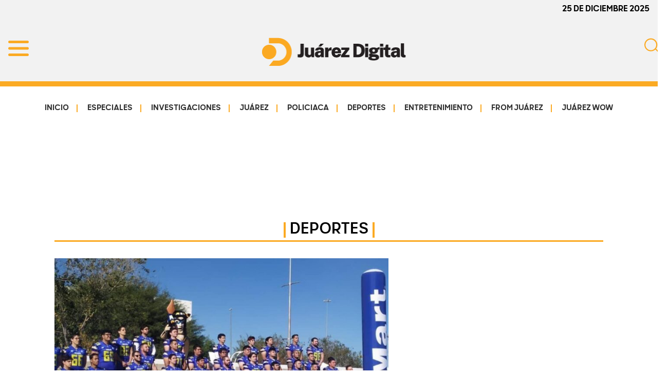

--- FILE ---
content_type: text/html; charset=UTF-8
request_url: https://juarezdigital.net/2023/08/deportistas-provenientes-de-la-uacj-son-campeones-del-border-bowl/
body_size: 62122
content:
<!DOCTYPE html>
<html lang="es">
<head >
<meta charset="UTF-8" />
<meta name="viewport" content="width=device-width, initial-scale=1" />
<meta name='robots' content='index, follow, max-image-preview:large, max-snippet:-1, max-video-preview:-1' />
	<style>img:is([sizes="auto" i], [sizes^="auto," i]) { contain-intrinsic-size: 3000px 1500px }</style>
	
	<!-- This site is optimized with the Yoast SEO plugin v26.4 - https://yoast.com/wordpress/plugins/seo/ -->
	<title>Deportistas provenientes de la UACJ son campeones del Border bowl. - Juárez Digital</title>
	<link rel="canonical" href="https://juarezdigital.net/2023/08/deportistas-provenientes-de-la-uacj-son-campeones-del-border-bowl/" />
	<meta property="og:locale" content="es_MX" />
	<meta property="og:type" content="article" />
	<meta property="og:title" content="Deportistas provenientes de la UACJ son campeones del Border bowl. - Juárez Digital" />
	<meta property="og:description" content="Ciudad Juárez.-Los jugadores de fútbol americano fronterizos, provenientes de la UACJ resultaron ganadores del Border bowl al vencer al equipo Rockets de Denver. El Complejo Deportivo Universitario fue la sede de este enfrentamiento en donde Juárez fue ganador por segunda vez de este torneo. 29-0 fue el marcador final ¡Felicidades a los deportistas!" />
	<meta property="og:url" content="https://juarezdigital.net/2023/08/deportistas-provenientes-de-la-uacj-son-campeones-del-border-bowl/" />
	<meta property="og:site_name" content="Juárez Digital" />
	<meta property="article:publisher" content="https://www.facebook.com/juarezdigitalmedia" />
	<meta property="article:published_time" content="2023-08-21T22:07:20+00:00" />
	<meta property="article:modified_time" content="2023-08-21T22:07:21+00:00" />
	<meta property="og:image" content="https://juarezdigital.net/wp-content/uploads/2023/08/WhatsApp-Image-2023-08-21-at-8.05.55-AM.jpeg" />
	<meta property="og:image:width" content="960" />
	<meta property="og:image:height" content="720" />
	<meta property="og:image:type" content="image/jpeg" />
	<meta name="author" content="Rosa Grado" />
	<meta name="twitter:card" content="summary_large_image" />
	<meta name="twitter:label1" content="Escrito por" />
	<meta name="twitter:data1" content="Rosa Grado" />
	<meta name="twitter:label2" content="Tiempo de lectura" />
	<meta name="twitter:data2" content="1 minuto" />
	<script type="application/ld+json" class="yoast-schema-graph">{"@context":"https://schema.org","@graph":[{"@type":"Article","@id":"https://juarezdigital.net/2023/08/deportistas-provenientes-de-la-uacj-son-campeones-del-border-bowl/#article","isPartOf":{"@id":"https://juarezdigital.net/2023/08/deportistas-provenientes-de-la-uacj-son-campeones-del-border-bowl/"},"author":{"name":"Rosa Grado","@id":"https://juarezdigital.net/#/schema/person/8798eb1b6bb0898b97299fde4463ebf0"},"headline":"Deportistas provenientes de la UACJ son campeones del Border bowl.","datePublished":"2023-08-21T22:07:20+00:00","dateModified":"2023-08-21T22:07:21+00:00","mainEntityOfPage":{"@id":"https://juarezdigital.net/2023/08/deportistas-provenientes-de-la-uacj-son-campeones-del-border-bowl/"},"wordCount":67,"publisher":{"@id":"https://juarezdigital.net/#organization"},"image":{"@id":"https://juarezdigital.net/2023/08/deportistas-provenientes-de-la-uacj-son-campeones-del-border-bowl/#primaryimage"},"thumbnailUrl":"https://juarezdigital.net/wp-content/uploads/2023/08/WhatsApp-Image-2023-08-21-at-8.05.55-AM.jpeg","keywords":["Border bowl","deporte","juarez","Juarez Digital","uacj"],"articleSection":["Deportes","Juárez"],"inLanguage":"es"},{"@type":"WebPage","@id":"https://juarezdigital.net/2023/08/deportistas-provenientes-de-la-uacj-son-campeones-del-border-bowl/","url":"https://juarezdigital.net/2023/08/deportistas-provenientes-de-la-uacj-son-campeones-del-border-bowl/","name":"Deportistas provenientes de la UACJ son campeones del Border bowl. - Juárez Digital","isPartOf":{"@id":"https://juarezdigital.net/#website"},"primaryImageOfPage":{"@id":"https://juarezdigital.net/2023/08/deportistas-provenientes-de-la-uacj-son-campeones-del-border-bowl/#primaryimage"},"image":{"@id":"https://juarezdigital.net/2023/08/deportistas-provenientes-de-la-uacj-son-campeones-del-border-bowl/#primaryimage"},"thumbnailUrl":"https://juarezdigital.net/wp-content/uploads/2023/08/WhatsApp-Image-2023-08-21-at-8.05.55-AM.jpeg","datePublished":"2023-08-21T22:07:20+00:00","dateModified":"2023-08-21T22:07:21+00:00","breadcrumb":{"@id":"https://juarezdigital.net/2023/08/deportistas-provenientes-de-la-uacj-son-campeones-del-border-bowl/#breadcrumb"},"inLanguage":"es","potentialAction":[{"@type":"ReadAction","target":["https://juarezdigital.net/2023/08/deportistas-provenientes-de-la-uacj-son-campeones-del-border-bowl/"]}]},{"@type":"ImageObject","inLanguage":"es","@id":"https://juarezdigital.net/2023/08/deportistas-provenientes-de-la-uacj-son-campeones-del-border-bowl/#primaryimage","url":"https://juarezdigital.net/wp-content/uploads/2023/08/WhatsApp-Image-2023-08-21-at-8.05.55-AM.jpeg","contentUrl":"https://juarezdigital.net/wp-content/uploads/2023/08/WhatsApp-Image-2023-08-21-at-8.05.55-AM.jpeg","width":960,"height":720},{"@type":"BreadcrumbList","@id":"https://juarezdigital.net/2023/08/deportistas-provenientes-de-la-uacj-son-campeones-del-border-bowl/#breadcrumb","itemListElement":[{"@type":"ListItem","position":1,"name":"Inicio","item":"https://juarezdigital.net/"},{"@type":"ListItem","position":2,"name":"Deportistas provenientes de la UACJ son campeones del Border bowl."}]},{"@type":"WebSite","@id":"https://juarezdigital.net/#website","url":"https://juarezdigital.net/","name":"Juárez Digital","description":"Impulsamos y protegemos a la comunidad","publisher":{"@id":"https://juarezdigital.net/#organization"},"potentialAction":[{"@type":"SearchAction","target":{"@type":"EntryPoint","urlTemplate":"https://juarezdigital.net/?s={search_term_string}"},"query-input":{"@type":"PropertyValueSpecification","valueRequired":true,"valueName":"search_term_string"}}],"inLanguage":"es"},{"@type":"Organization","@id":"https://juarezdigital.net/#organization","name":"Juarez Media Group S.A. de C.V.","url":"https://juarezdigital.net/","logo":{"@type":"ImageObject","inLanguage":"es","@id":"https://juarezdigital.net/#/schema/logo/image/","url":"https://juarezdigital.net/wp-content/uploads/2025/07/jrz-digital-blanco-copy.png","contentUrl":"https://juarezdigital.net/wp-content/uploads/2025/07/jrz-digital-blanco-copy.png","width":282,"height":55,"caption":"Juarez Media Group S.A. de C.V."},"image":{"@id":"https://juarezdigital.net/#/schema/logo/image/"},"sameAs":["https://www.facebook.com/juarezdigitalmedia"]},{"@type":"Person","@id":"https://juarezdigital.net/#/schema/person/8798eb1b6bb0898b97299fde4463ebf0","name":"Rosa Grado","image":{"@type":"ImageObject","inLanguage":"es","@id":"https://juarezdigital.net/#/schema/person/image/","url":"https://secure.gravatar.com/avatar/95a110d03f76f1fc0fbc790e29d6808311aaf809221d9c391acb544853870878?s=96&d=mm&r=g","contentUrl":"https://secure.gravatar.com/avatar/95a110d03f76f1fc0fbc790e29d6808311aaf809221d9c391acb544853870878?s=96&d=mm&r=g","caption":"Rosa Grado"},"url":"https://juarezdigital.net/author/rossy/"}]}</script>
	<!-- / Yoast SEO plugin. -->


<link rel='dns-prefetch' href='//ajax.googleapis.com' />
<link rel='dns-prefetch' href='//use.fontawesome.com' />
<link rel='dns-prefetch' href='//fonts.googleapis.com' />
<link href='https://fonts.gstatic.com' crossorigin rel='preconnect' />
<link rel="alternate" type="application/rss+xml" title="Juárez Digital &raquo; Feed" href="https://juarezdigital.net/feed/" />
<script id="wpp-js" src="https://juarezdigital.net/wp-content/plugins/wordpress-popular-posts/assets/js/wpp.min.js?ver=7.3.6" data-sampling="0" data-sampling-rate="100" data-api-url="https://juarezdigital.net/wp-json/wordpress-popular-posts" data-post-id="15011" data-token="7e7442f35e" data-lang="0" data-debug="0"></script>
		<!-- This site uses the Google Analytics by MonsterInsights plugin v9.10.0 - Using Analytics tracking - https://www.monsterinsights.com/ -->
							<script src="//www.googletagmanager.com/gtag/js?id=G-BRG8SMBVM8"  data-cfasync="false" data-wpfc-render="false" async></script>
			<script data-cfasync="false" data-wpfc-render="false">
				var mi_version = '9.10.0';
				var mi_track_user = true;
				var mi_no_track_reason = '';
								var MonsterInsightsDefaultLocations = {"page_location":"https:\/\/juarezdigital.net\/2023\/08\/deportistas-provenientes-de-la-uacj-son-campeones-del-border-bowl\/"};
								if ( typeof MonsterInsightsPrivacyGuardFilter === 'function' ) {
					var MonsterInsightsLocations = (typeof MonsterInsightsExcludeQuery === 'object') ? MonsterInsightsPrivacyGuardFilter( MonsterInsightsExcludeQuery ) : MonsterInsightsPrivacyGuardFilter( MonsterInsightsDefaultLocations );
				} else {
					var MonsterInsightsLocations = (typeof MonsterInsightsExcludeQuery === 'object') ? MonsterInsightsExcludeQuery : MonsterInsightsDefaultLocations;
				}

								var disableStrs = [
										'ga-disable-G-BRG8SMBVM8',
									];

				/* Function to detect opted out users */
				function __gtagTrackerIsOptedOut() {
					for (var index = 0; index < disableStrs.length; index++) {
						if (document.cookie.indexOf(disableStrs[index] + '=true') > -1) {
							return true;
						}
					}

					return false;
				}

				/* Disable tracking if the opt-out cookie exists. */
				if (__gtagTrackerIsOptedOut()) {
					for (var index = 0; index < disableStrs.length; index++) {
						window[disableStrs[index]] = true;
					}
				}

				/* Opt-out function */
				function __gtagTrackerOptout() {
					for (var index = 0; index < disableStrs.length; index++) {
						document.cookie = disableStrs[index] + '=true; expires=Thu, 31 Dec 2099 23:59:59 UTC; path=/';
						window[disableStrs[index]] = true;
					}
				}

				if ('undefined' === typeof gaOptout) {
					function gaOptout() {
						__gtagTrackerOptout();
					}
				}
								window.dataLayer = window.dataLayer || [];

				window.MonsterInsightsDualTracker = {
					helpers: {},
					trackers: {},
				};
				if (mi_track_user) {
					function __gtagDataLayer() {
						dataLayer.push(arguments);
					}

					function __gtagTracker(type, name, parameters) {
						if (!parameters) {
							parameters = {};
						}

						if (parameters.send_to) {
							__gtagDataLayer.apply(null, arguments);
							return;
						}

						if (type === 'event') {
														parameters.send_to = monsterinsights_frontend.v4_id;
							var hookName = name;
							if (typeof parameters['event_category'] !== 'undefined') {
								hookName = parameters['event_category'] + ':' + name;
							}

							if (typeof MonsterInsightsDualTracker.trackers[hookName] !== 'undefined') {
								MonsterInsightsDualTracker.trackers[hookName](parameters);
							} else {
								__gtagDataLayer('event', name, parameters);
							}
							
						} else {
							__gtagDataLayer.apply(null, arguments);
						}
					}

					__gtagTracker('js', new Date());
					__gtagTracker('set', {
						'developer_id.dZGIzZG': true,
											});
					if ( MonsterInsightsLocations.page_location ) {
						__gtagTracker('set', MonsterInsightsLocations);
					}
										__gtagTracker('config', 'G-BRG8SMBVM8', {"forceSSL":"true","link_attribution":"true"} );
										window.gtag = __gtagTracker;										(function () {
						/* https://developers.google.com/analytics/devguides/collection/analyticsjs/ */
						/* ga and __gaTracker compatibility shim. */
						var noopfn = function () {
							return null;
						};
						var newtracker = function () {
							return new Tracker();
						};
						var Tracker = function () {
							return null;
						};
						var p = Tracker.prototype;
						p.get = noopfn;
						p.set = noopfn;
						p.send = function () {
							var args = Array.prototype.slice.call(arguments);
							args.unshift('send');
							__gaTracker.apply(null, args);
						};
						var __gaTracker = function () {
							var len = arguments.length;
							if (len === 0) {
								return;
							}
							var f = arguments[len - 1];
							if (typeof f !== 'object' || f === null || typeof f.hitCallback !== 'function') {
								if ('send' === arguments[0]) {
									var hitConverted, hitObject = false, action;
									if ('event' === arguments[1]) {
										if ('undefined' !== typeof arguments[3]) {
											hitObject = {
												'eventAction': arguments[3],
												'eventCategory': arguments[2],
												'eventLabel': arguments[4],
												'value': arguments[5] ? arguments[5] : 1,
											}
										}
									}
									if ('pageview' === arguments[1]) {
										if ('undefined' !== typeof arguments[2]) {
											hitObject = {
												'eventAction': 'page_view',
												'page_path': arguments[2],
											}
										}
									}
									if (typeof arguments[2] === 'object') {
										hitObject = arguments[2];
									}
									if (typeof arguments[5] === 'object') {
										Object.assign(hitObject, arguments[5]);
									}
									if ('undefined' !== typeof arguments[1].hitType) {
										hitObject = arguments[1];
										if ('pageview' === hitObject.hitType) {
											hitObject.eventAction = 'page_view';
										}
									}
									if (hitObject) {
										action = 'timing' === arguments[1].hitType ? 'timing_complete' : hitObject.eventAction;
										hitConverted = mapArgs(hitObject);
										__gtagTracker('event', action, hitConverted);
									}
								}
								return;
							}

							function mapArgs(args) {
								var arg, hit = {};
								var gaMap = {
									'eventCategory': 'event_category',
									'eventAction': 'event_action',
									'eventLabel': 'event_label',
									'eventValue': 'event_value',
									'nonInteraction': 'non_interaction',
									'timingCategory': 'event_category',
									'timingVar': 'name',
									'timingValue': 'value',
									'timingLabel': 'event_label',
									'page': 'page_path',
									'location': 'page_location',
									'title': 'page_title',
									'referrer' : 'page_referrer',
								};
								for (arg in args) {
																		if (!(!args.hasOwnProperty(arg) || !gaMap.hasOwnProperty(arg))) {
										hit[gaMap[arg]] = args[arg];
									} else {
										hit[arg] = args[arg];
									}
								}
								return hit;
							}

							try {
								f.hitCallback();
							} catch (ex) {
							}
						};
						__gaTracker.create = newtracker;
						__gaTracker.getByName = newtracker;
						__gaTracker.getAll = function () {
							return [];
						};
						__gaTracker.remove = noopfn;
						__gaTracker.loaded = true;
						window['__gaTracker'] = __gaTracker;
					})();
									} else {
										console.log("");
					(function () {
						function __gtagTracker() {
							return null;
						}

						window['__gtagTracker'] = __gtagTracker;
						window['gtag'] = __gtagTracker;
					})();
									}
			</script>
							<!-- / Google Analytics by MonsterInsights -->
		<script>
window._wpemojiSettings = {"baseUrl":"https:\/\/s.w.org\/images\/core\/emoji\/16.0.1\/72x72\/","ext":".png","svgUrl":"https:\/\/s.w.org\/images\/core\/emoji\/16.0.1\/svg\/","svgExt":".svg","source":{"concatemoji":"https:\/\/juarezdigital.net\/wp-includes\/js\/wp-emoji-release.min.js?ver=6.8.3"}};
/*! This file is auto-generated */
!function(s,n){var o,i,e;function c(e){try{var t={supportTests:e,timestamp:(new Date).valueOf()};sessionStorage.setItem(o,JSON.stringify(t))}catch(e){}}function p(e,t,n){e.clearRect(0,0,e.canvas.width,e.canvas.height),e.fillText(t,0,0);var t=new Uint32Array(e.getImageData(0,0,e.canvas.width,e.canvas.height).data),a=(e.clearRect(0,0,e.canvas.width,e.canvas.height),e.fillText(n,0,0),new Uint32Array(e.getImageData(0,0,e.canvas.width,e.canvas.height).data));return t.every(function(e,t){return e===a[t]})}function u(e,t){e.clearRect(0,0,e.canvas.width,e.canvas.height),e.fillText(t,0,0);for(var n=e.getImageData(16,16,1,1),a=0;a<n.data.length;a++)if(0!==n.data[a])return!1;return!0}function f(e,t,n,a){switch(t){case"flag":return n(e,"\ud83c\udff3\ufe0f\u200d\u26a7\ufe0f","\ud83c\udff3\ufe0f\u200b\u26a7\ufe0f")?!1:!n(e,"\ud83c\udde8\ud83c\uddf6","\ud83c\udde8\u200b\ud83c\uddf6")&&!n(e,"\ud83c\udff4\udb40\udc67\udb40\udc62\udb40\udc65\udb40\udc6e\udb40\udc67\udb40\udc7f","\ud83c\udff4\u200b\udb40\udc67\u200b\udb40\udc62\u200b\udb40\udc65\u200b\udb40\udc6e\u200b\udb40\udc67\u200b\udb40\udc7f");case"emoji":return!a(e,"\ud83e\udedf")}return!1}function g(e,t,n,a){var r="undefined"!=typeof WorkerGlobalScope&&self instanceof WorkerGlobalScope?new OffscreenCanvas(300,150):s.createElement("canvas"),o=r.getContext("2d",{willReadFrequently:!0}),i=(o.textBaseline="top",o.font="600 32px Arial",{});return e.forEach(function(e){i[e]=t(o,e,n,a)}),i}function t(e){var t=s.createElement("script");t.src=e,t.defer=!0,s.head.appendChild(t)}"undefined"!=typeof Promise&&(o="wpEmojiSettingsSupports",i=["flag","emoji"],n.supports={everything:!0,everythingExceptFlag:!0},e=new Promise(function(e){s.addEventListener("DOMContentLoaded",e,{once:!0})}),new Promise(function(t){var n=function(){try{var e=JSON.parse(sessionStorage.getItem(o));if("object"==typeof e&&"number"==typeof e.timestamp&&(new Date).valueOf()<e.timestamp+604800&&"object"==typeof e.supportTests)return e.supportTests}catch(e){}return null}();if(!n){if("undefined"!=typeof Worker&&"undefined"!=typeof OffscreenCanvas&&"undefined"!=typeof URL&&URL.createObjectURL&&"undefined"!=typeof Blob)try{var e="postMessage("+g.toString()+"("+[JSON.stringify(i),f.toString(),p.toString(),u.toString()].join(",")+"));",a=new Blob([e],{type:"text/javascript"}),r=new Worker(URL.createObjectURL(a),{name:"wpTestEmojiSupports"});return void(r.onmessage=function(e){c(n=e.data),r.terminate(),t(n)})}catch(e){}c(n=g(i,f,p,u))}t(n)}).then(function(e){for(var t in e)n.supports[t]=e[t],n.supports.everything=n.supports.everything&&n.supports[t],"flag"!==t&&(n.supports.everythingExceptFlag=n.supports.everythingExceptFlag&&n.supports[t]);n.supports.everythingExceptFlag=n.supports.everythingExceptFlag&&!n.supports.flag,n.DOMReady=!1,n.readyCallback=function(){n.DOMReady=!0}}).then(function(){return e}).then(function(){var e;n.supports.everything||(n.readyCallback(),(e=n.source||{}).concatemoji?t(e.concatemoji):e.wpemoji&&e.twemoji&&(t(e.twemoji),t(e.wpemoji)))}))}((window,document),window._wpemojiSettings);
</script>
<link rel='stylesheet' id='genesis-sample-css' href='https://juarezdigital.net/wp-content/themes/genesis-sample-develop/style.css?ver=3.11.10' media='all' />
<style id='genesis-sample-inline-css'>

		.wp-custom-logo .site-container .custom-logo-link {
			aspect-ratio: 350/55;
		}
		
		.wp-custom-logo .title-area {
			padding-top: 7.5px;
		}
		
</style>
<style id='wp-emoji-styles-inline-css'>

	img.wp-smiley, img.emoji {
		display: inline !important;
		border: none !important;
		box-shadow: none !important;
		height: 1em !important;
		width: 1em !important;
		margin: 0 0.07em !important;
		vertical-align: -0.1em !important;
		background: none !important;
		padding: 0 !important;
	}
</style>
<link rel='stylesheet' id='wp-block-library-css' href='https://juarezdigital.net/wp-includes/css/dist/block-library/style.min.css?ver=6.8.3' media='all' />
<style id='classic-theme-styles-inline-css'>
/*! This file is auto-generated */
.wp-block-button__link{color:#fff;background-color:#32373c;border-radius:9999px;box-shadow:none;text-decoration:none;padding:calc(.667em + 2px) calc(1.333em + 2px);font-size:1.125em}.wp-block-file__button{background:#32373c;color:#fff;text-decoration:none}
</style>
<style id='global-styles-inline-css'>
:root{--wp--preset--aspect-ratio--square: 1;--wp--preset--aspect-ratio--4-3: 4/3;--wp--preset--aspect-ratio--3-4: 3/4;--wp--preset--aspect-ratio--3-2: 3/2;--wp--preset--aspect-ratio--2-3: 2/3;--wp--preset--aspect-ratio--16-9: 16/9;--wp--preset--aspect-ratio--9-16: 9/16;--wp--preset--color--black: #000000;--wp--preset--color--cyan-bluish-gray: #abb8c3;--wp--preset--color--white: #ffffff;--wp--preset--color--pale-pink: #f78da7;--wp--preset--color--vivid-red: #cf2e2e;--wp--preset--color--luminous-vivid-orange: #ff6900;--wp--preset--color--luminous-vivid-amber: #fcb900;--wp--preset--color--light-green-cyan: #7bdcb5;--wp--preset--color--vivid-green-cyan: #00d084;--wp--preset--color--pale-cyan-blue: #8ed1fc;--wp--preset--color--vivid-cyan-blue: #0693e3;--wp--preset--color--vivid-purple: #9b51e0;--wp--preset--color--theme-primary: #0073e5;--wp--preset--color--theme-secondary: #0073e5;--wp--preset--gradient--vivid-cyan-blue-to-vivid-purple: linear-gradient(135deg,rgba(6,147,227,1) 0%,rgb(155,81,224) 100%);--wp--preset--gradient--light-green-cyan-to-vivid-green-cyan: linear-gradient(135deg,rgb(122,220,180) 0%,rgb(0,208,130) 100%);--wp--preset--gradient--luminous-vivid-amber-to-luminous-vivid-orange: linear-gradient(135deg,rgba(252,185,0,1) 0%,rgba(255,105,0,1) 100%);--wp--preset--gradient--luminous-vivid-orange-to-vivid-red: linear-gradient(135deg,rgba(255,105,0,1) 0%,rgb(207,46,46) 100%);--wp--preset--gradient--very-light-gray-to-cyan-bluish-gray: linear-gradient(135deg,rgb(238,238,238) 0%,rgb(169,184,195) 100%);--wp--preset--gradient--cool-to-warm-spectrum: linear-gradient(135deg,rgb(74,234,220) 0%,rgb(151,120,209) 20%,rgb(207,42,186) 40%,rgb(238,44,130) 60%,rgb(251,105,98) 80%,rgb(254,248,76) 100%);--wp--preset--gradient--blush-light-purple: linear-gradient(135deg,rgb(255,206,236) 0%,rgb(152,150,240) 100%);--wp--preset--gradient--blush-bordeaux: linear-gradient(135deg,rgb(254,205,165) 0%,rgb(254,45,45) 50%,rgb(107,0,62) 100%);--wp--preset--gradient--luminous-dusk: linear-gradient(135deg,rgb(255,203,112) 0%,rgb(199,81,192) 50%,rgb(65,88,208) 100%);--wp--preset--gradient--pale-ocean: linear-gradient(135deg,rgb(255,245,203) 0%,rgb(182,227,212) 50%,rgb(51,167,181) 100%);--wp--preset--gradient--electric-grass: linear-gradient(135deg,rgb(202,248,128) 0%,rgb(113,206,126) 100%);--wp--preset--gradient--midnight: linear-gradient(135deg,rgb(2,3,129) 0%,rgb(40,116,252) 100%);--wp--preset--font-size--small: 12px;--wp--preset--font-size--medium: 20px;--wp--preset--font-size--large: 20px;--wp--preset--font-size--x-large: 42px;--wp--preset--font-size--normal: 18px;--wp--preset--font-size--larger: 24px;--wp--preset--spacing--20: 0.44rem;--wp--preset--spacing--30: 0.67rem;--wp--preset--spacing--40: 1rem;--wp--preset--spacing--50: 1.5rem;--wp--preset--spacing--60: 2.25rem;--wp--preset--spacing--70: 3.38rem;--wp--preset--spacing--80: 5.06rem;--wp--preset--shadow--natural: 6px 6px 9px rgba(0, 0, 0, 0.2);--wp--preset--shadow--deep: 12px 12px 50px rgba(0, 0, 0, 0.4);--wp--preset--shadow--sharp: 6px 6px 0px rgba(0, 0, 0, 0.2);--wp--preset--shadow--outlined: 6px 6px 0px -3px rgba(255, 255, 255, 1), 6px 6px rgba(0, 0, 0, 1);--wp--preset--shadow--crisp: 6px 6px 0px rgba(0, 0, 0, 1);}:where(.is-layout-flex){gap: 0.5em;}:where(.is-layout-grid){gap: 0.5em;}body .is-layout-flex{display: flex;}.is-layout-flex{flex-wrap: wrap;align-items: center;}.is-layout-flex > :is(*, div){margin: 0;}body .is-layout-grid{display: grid;}.is-layout-grid > :is(*, div){margin: 0;}:where(.wp-block-columns.is-layout-flex){gap: 2em;}:where(.wp-block-columns.is-layout-grid){gap: 2em;}:where(.wp-block-post-template.is-layout-flex){gap: 1.25em;}:where(.wp-block-post-template.is-layout-grid){gap: 1.25em;}.has-black-color{color: var(--wp--preset--color--black) !important;}.has-cyan-bluish-gray-color{color: var(--wp--preset--color--cyan-bluish-gray) !important;}.has-white-color{color: var(--wp--preset--color--white) !important;}.has-pale-pink-color{color: var(--wp--preset--color--pale-pink) !important;}.has-vivid-red-color{color: var(--wp--preset--color--vivid-red) !important;}.has-luminous-vivid-orange-color{color: var(--wp--preset--color--luminous-vivid-orange) !important;}.has-luminous-vivid-amber-color{color: var(--wp--preset--color--luminous-vivid-amber) !important;}.has-light-green-cyan-color{color: var(--wp--preset--color--light-green-cyan) !important;}.has-vivid-green-cyan-color{color: var(--wp--preset--color--vivid-green-cyan) !important;}.has-pale-cyan-blue-color{color: var(--wp--preset--color--pale-cyan-blue) !important;}.has-vivid-cyan-blue-color{color: var(--wp--preset--color--vivid-cyan-blue) !important;}.has-vivid-purple-color{color: var(--wp--preset--color--vivid-purple) !important;}.has-black-background-color{background-color: var(--wp--preset--color--black) !important;}.has-cyan-bluish-gray-background-color{background-color: var(--wp--preset--color--cyan-bluish-gray) !important;}.has-white-background-color{background-color: var(--wp--preset--color--white) !important;}.has-pale-pink-background-color{background-color: var(--wp--preset--color--pale-pink) !important;}.has-vivid-red-background-color{background-color: var(--wp--preset--color--vivid-red) !important;}.has-luminous-vivid-orange-background-color{background-color: var(--wp--preset--color--luminous-vivid-orange) !important;}.has-luminous-vivid-amber-background-color{background-color: var(--wp--preset--color--luminous-vivid-amber) !important;}.has-light-green-cyan-background-color{background-color: var(--wp--preset--color--light-green-cyan) !important;}.has-vivid-green-cyan-background-color{background-color: var(--wp--preset--color--vivid-green-cyan) !important;}.has-pale-cyan-blue-background-color{background-color: var(--wp--preset--color--pale-cyan-blue) !important;}.has-vivid-cyan-blue-background-color{background-color: var(--wp--preset--color--vivid-cyan-blue) !important;}.has-vivid-purple-background-color{background-color: var(--wp--preset--color--vivid-purple) !important;}.has-black-border-color{border-color: var(--wp--preset--color--black) !important;}.has-cyan-bluish-gray-border-color{border-color: var(--wp--preset--color--cyan-bluish-gray) !important;}.has-white-border-color{border-color: var(--wp--preset--color--white) !important;}.has-pale-pink-border-color{border-color: var(--wp--preset--color--pale-pink) !important;}.has-vivid-red-border-color{border-color: var(--wp--preset--color--vivid-red) !important;}.has-luminous-vivid-orange-border-color{border-color: var(--wp--preset--color--luminous-vivid-orange) !important;}.has-luminous-vivid-amber-border-color{border-color: var(--wp--preset--color--luminous-vivid-amber) !important;}.has-light-green-cyan-border-color{border-color: var(--wp--preset--color--light-green-cyan) !important;}.has-vivid-green-cyan-border-color{border-color: var(--wp--preset--color--vivid-green-cyan) !important;}.has-pale-cyan-blue-border-color{border-color: var(--wp--preset--color--pale-cyan-blue) !important;}.has-vivid-cyan-blue-border-color{border-color: var(--wp--preset--color--vivid-cyan-blue) !important;}.has-vivid-purple-border-color{border-color: var(--wp--preset--color--vivid-purple) !important;}.has-vivid-cyan-blue-to-vivid-purple-gradient-background{background: var(--wp--preset--gradient--vivid-cyan-blue-to-vivid-purple) !important;}.has-light-green-cyan-to-vivid-green-cyan-gradient-background{background: var(--wp--preset--gradient--light-green-cyan-to-vivid-green-cyan) !important;}.has-luminous-vivid-amber-to-luminous-vivid-orange-gradient-background{background: var(--wp--preset--gradient--luminous-vivid-amber-to-luminous-vivid-orange) !important;}.has-luminous-vivid-orange-to-vivid-red-gradient-background{background: var(--wp--preset--gradient--luminous-vivid-orange-to-vivid-red) !important;}.has-very-light-gray-to-cyan-bluish-gray-gradient-background{background: var(--wp--preset--gradient--very-light-gray-to-cyan-bluish-gray) !important;}.has-cool-to-warm-spectrum-gradient-background{background: var(--wp--preset--gradient--cool-to-warm-spectrum) !important;}.has-blush-light-purple-gradient-background{background: var(--wp--preset--gradient--blush-light-purple) !important;}.has-blush-bordeaux-gradient-background{background: var(--wp--preset--gradient--blush-bordeaux) !important;}.has-luminous-dusk-gradient-background{background: var(--wp--preset--gradient--luminous-dusk) !important;}.has-pale-ocean-gradient-background{background: var(--wp--preset--gradient--pale-ocean) !important;}.has-electric-grass-gradient-background{background: var(--wp--preset--gradient--electric-grass) !important;}.has-midnight-gradient-background{background: var(--wp--preset--gradient--midnight) !important;}.has-small-font-size{font-size: var(--wp--preset--font-size--small) !important;}.has-medium-font-size{font-size: var(--wp--preset--font-size--medium) !important;}.has-large-font-size{font-size: var(--wp--preset--font-size--large) !important;}.has-x-large-font-size{font-size: var(--wp--preset--font-size--x-large) !important;}
:where(.wp-block-post-template.is-layout-flex){gap: 1.25em;}:where(.wp-block-post-template.is-layout-grid){gap: 1.25em;}
:where(.wp-block-columns.is-layout-flex){gap: 2em;}:where(.wp-block-columns.is-layout-grid){gap: 2em;}
:root :where(.wp-block-pullquote){font-size: 1.5em;line-height: 1.6;}
</style>
<link rel='stylesheet' id='wordpress-popular-posts-css-css' href='https://juarezdigital.net/wp-content/plugins/wordpress-popular-posts/assets/css/wpp.css?ver=7.3.6' media='all' />
<link rel='stylesheet' id='genesis-sample-fonts-css' href='https://fonts.googleapis.com/css?family=Source+Sans+Pro:400,400i,600,700&#038;display=swap' media='all' />
<link rel='stylesheet' id='dashicons-css' href='https://juarezdigital.net/wp-includes/css/dashicons.min.css?ver=6.8.3' media='all' />
<link rel='stylesheet' id='genesis-sample-gutenberg-css' href='https://juarezdigital.net/wp-content/themes/genesis-sample-develop/lib/gutenberg/front-end.css?ver=3.11.10' media='all' />
<style id='genesis-sample-gutenberg-inline-css'>
.gb-block-post-grid .gb-post-grid-items h2 a:hover {
	color: #0073e5;
}

.site-container .wp-block-button .wp-block-button__link {
	background-color: #0073e5;
}

.wp-block-button .wp-block-button__link:not(.has-background),
.wp-block-button .wp-block-button__link:not(.has-background):focus,
.wp-block-button .wp-block-button__link:not(.has-background):hover {
	color: #ffffff;
}

.site-container .wp-block-button.is-style-outline .wp-block-button__link {
	color: #0073e5;
}

.site-container .wp-block-button.is-style-outline .wp-block-button__link:focus,
.site-container .wp-block-button.is-style-outline .wp-block-button__link:hover {
	color: #2396ff;
}		.site-container .has-small-font-size {
			font-size: 12px;
		}		.site-container .has-normal-font-size {
			font-size: 18px;
		}		.site-container .has-large-font-size {
			font-size: 20px;
		}		.site-container .has-larger-font-size {
			font-size: 24px;
		}		.site-container .has-theme-primary-color,
		.site-container .wp-block-button .wp-block-button__link.has-theme-primary-color,
		.site-container .wp-block-button.is-style-outline .wp-block-button__link.has-theme-primary-color {
			color: #0073e5;
		}

		.site-container .has-theme-primary-background-color,
		.site-container .wp-block-button .wp-block-button__link.has-theme-primary-background-color,
		.site-container .wp-block-pullquote.is-style-solid-color.has-theme-primary-background-color {
			background-color: #0073e5;
		}		.site-container .has-theme-secondary-color,
		.site-container .wp-block-button .wp-block-button__link.has-theme-secondary-color,
		.site-container .wp-block-button.is-style-outline .wp-block-button__link.has-theme-secondary-color {
			color: #0073e5;
		}

		.site-container .has-theme-secondary-background-color,
		.site-container .wp-block-button .wp-block-button__link.has-theme-secondary-background-color,
		.site-container .wp-block-pullquote.is-style-solid-color.has-theme-secondary-background-color {
			background-color: #0073e5;
		}
</style>
<link rel='stylesheet' id='fancybox-css' href='https://juarezdigital.net/wp-content/plugins/easy-fancybox/fancybox/1.5.4/jquery.fancybox.min.css?ver=6.8.3' media='screen' />
<style id='fancybox-inline-css'>
#fancybox-content{border-color:#ffffff;}#fancybox-title,#fancybox-title-float-main{color:#fff}
</style>
<script src="https://ajax.googleapis.com/ajax/libs/jquery/3.7.1/jquery.min.js?ver=1" id="jquery-js"></script>
<script src="https://juarezdigital.net/wp-content/plugins/google-analytics-for-wordpress/assets/js/frontend-gtag.min.js?ver=9.10.0" id="monsterinsights-frontend-script-js" async data-wp-strategy="async"></script>
<script data-cfasync="false" data-wpfc-render="false" id='monsterinsights-frontend-script-js-extra'>var monsterinsights_frontend = {"js_events_tracking":"true","download_extensions":"doc,pdf,ppt,zip,xls,docx,pptx,xlsx","inbound_paths":"[{\"path\":\"\\\/go\\\/\",\"label\":\"affiliate\"},{\"path\":\"\\\/recommend\\\/\",\"label\":\"affiliate\"}]","home_url":"https:\/\/juarezdigital.net","hash_tracking":"false","v4_id":"G-BRG8SMBVM8"};</script>
<link rel="https://api.w.org/" href="https://juarezdigital.net/wp-json/" /><link rel="alternate" title="JSON" type="application/json" href="https://juarezdigital.net/wp-json/wp/v2/posts/15011" /><link rel="EditURI" type="application/rsd+xml" title="RSD" href="https://juarezdigital.net/xmlrpc.php?rsd" />
<meta name="generator" content="WordPress 6.8.3" />
<link rel='shortlink' href='https://juarezdigital.net/?p=15011' />
<link rel="alternate" title="oEmbed (JSON)" type="application/json+oembed" href="https://juarezdigital.net/wp-json/oembed/1.0/embed?url=https%3A%2F%2Fjuarezdigital.net%2F2023%2F08%2Fdeportistas-provenientes-de-la-uacj-son-campeones-del-border-bowl%2F" />
<link rel="alternate" title="oEmbed (XML)" type="text/xml+oembed" href="https://juarezdigital.net/wp-json/oembed/1.0/embed?url=https%3A%2F%2Fjuarezdigital.net%2F2023%2F08%2Fdeportistas-provenientes-de-la-uacj-son-campeones-del-border-bowl%2F&#038;format=xml" />
            <style id="wpp-loading-animation-styles">@-webkit-keyframes bgslide{from{background-position-x:0}to{background-position-x:-200%}}@keyframes bgslide{from{background-position-x:0}to{background-position-x:-200%}}.wpp-widget-block-placeholder,.wpp-shortcode-placeholder{margin:0 auto;width:60px;height:3px;background:#dd3737;background:linear-gradient(90deg,#dd3737 0%,#571313 10%,#dd3737 100%);background-size:200% auto;border-radius:3px;-webkit-animation:bgslide 1s infinite linear;animation:bgslide 1s infinite linear}</style>
            <script type='text/javascript' src='https://platform-api.sharethis.com/js/sharethis.js#property=664f86512b0bca00199fbe81&product=sop' async='async'></script>
<!-- Google tag (gtag.js) -->
<script async src="https://www.googletagmanager.com/gtag/js?id=G-DGHSFLYLQW"></script>
<script>
  window.dataLayer = window.dataLayer || [];
  function gtag(){dataLayer.push(arguments);}
  gtag('js', new Date());

  gtag('config', 'G-DGHSFLYLQW');
</script><script async src="https://securepubads.g.doubleclick.net/tag/js/gpt.js"></script>
<script>
  window.googletag = window.googletag || {cmd: []};
  googletag.cmd.push(function() {
    googletag.defineSlot('/64433978/JD_Home_728x90_1', [728, 90], 'div-gpt-ad-1712682621857-0').addService(googletag.pubads());
    googletag.defineSlot('/64433978/JD_Home_728x90_2', [728, 90], 'div-gpt-ad-1712687130941-0').addService(googletag.pubads());
    googletag.defineSlot('/64433978/JD_Home_728x90_3', [728, 90], 'div-gpt-ad-1712687345332-0').addService(googletag.pubads());
    googletag.defineSlot('/64433978/JD_Home_728x90_4', [728, 90], 'div-gpt-ad-1712850682607-0').addService(googletag.pubads());
    googletag.defineSlot('/64433978/JD_Home_728x90_5', [728, 90], 'div-gpt-ad-1713464249036-0').addService(googletag.pubads());
    googletag.defineSlot('/64433978/JD_Home_728x90_6', [728, 90], 'div-gpt-ad-1713464567327-0').addService(googletag.pubads());
    googletag.defineSlot('/64433978/JD_Home_320x100_1', [320, 100], 'div-gpt-ad-1713376761198-0').addService(googletag.pubads());
    googletag.defineSlot('/64433978/JD_Home_320x100_2', [320, 100], 'div-gpt-ad-1713386521884-0').addService(googletag.pubads());
    googletag.defineSlot('/64433978/JD_Home_320x100_3', [320, 100], 'div-gpt-ad-1713464716921-0').addService(googletag.pubads());
    googletag.defineSlot('/64433978/JD_Home_320x100_4', [320, 100], 'div-gpt-ad-1713465348659-0').addService(googletag.pubads());
    googletag.defineSlot('/64433978/JD_Home_320x100_5', [320, 100], 'div-gpt-ad-1713465729618-0').addService(googletag.pubads());
    googletag.defineSlot('/64433978/JD_Home_300x250_1', [300, 250], 'div-gpt-ad-1712683996184-0').addService(googletag.pubads());
    googletag.defineSlot('/64433978/JD_Home_300x250_2', [300, 250], 'div-gpt-ad-1712687463011-0').addService(googletag.pubads());
    googletag.defineSlot('/64433978/JD_Home_300x600_1', [300, 600], 'div-gpt-ad-1712683108103-0').addService(googletag.pubads());

    googletag.defineSlot('/64433978/JD_Nota_728x90_1', [728, 90], 'div-gpt-ad-1712684412419-0').addService(googletag.pubads());
    googletag.defineSlot('/64433978/JD_Nota_320x100_1', [320, 100], 'div-gpt-ad-1713382286215-0').addService(googletag.pubads());
    googletag.defineSlot('/64433978/JD_Nota_300x600_1', [300, 600], 'div-gpt-ad-1717771645384-0').addService(googletag.pubads());
    googletag.defineSlot('/64433978/JD_Nota_300x250_1_MOVIL', [300, 250], 'div-gpt-ad-1747431299367-0').addService(googletag.pubads());
    googletag.defineSlot('/64433978/JD_Nota_300x600_2', [300, 600], 'div-gpt-ad-1719946789882-0').addService(googletag.pubads());
    googletag.defineSlot('/64433978/JD_Nota_300x250_1', [300, 250], 'div-gpt-ad-1712687696925-0').addService(googletag.pubads());
    googletag.defineSlot('/64433978/JD_Nota_300x250_2', [300, 250], 'div-gpt-ad-1712687994405-0').addService(googletag.pubads());
    googletag.defineSlot('/64433978/JD_Nota_300x250_3', [300, 250], 'div-gpt-ad-1712688227534-0').addService(googletag.pubads());
	

    googletag.defineSlot('/64433978/JD_Categoria_728x90_1', [728, 90], 'div-gpt-ad-1712690568425-0').addService(googletag.pubads());
    googletag.defineSlot('/64433978/JD_Categoria_728x90_2', [728, 90], 'div-gpt-ad-1712851116877-0').addService(googletag.pubads());
    googletag.defineSlot('/64433978/JD_Categoria_320x100_1', [320, 100], 'div-gpt-ad-1713379652674-0').addService(googletag.pubads());
    googletag.defineSlot('/64433978/JD_Categoria_300x250_1', [300, 250], 'div-gpt-ad-1712690088523-0').addService(googletag.pubads());
	googletag.defineSlot('/64433978/JD_Categoria_300x250_1_MOVIL', [300, 250], 'div-gpt-ad-1747424047545-0').addService(googletag.pubads());
    googletag.defineSlot('/64433978/JD_Categoria_300x250_2', [300, 250], 'div-gpt-ad-1712693530779-0').addService(googletag.pubads());
    googletag.defineSlot('/64433978/JD_Categoria_300x600_1', [300, 600], 'div-gpt-ad-1712690192335-0').addService(googletag.pubads());
	
    googletag.pubads().enableLazyLoad({fetchMarginPercent: 0,renderMarginPercent: 100,mobileScaling: 2.0});
    googletag.pubads().collapseEmptyDivs();
    googletag.enableServices();
  });
</script>

<link rel="icon" href="https://juarezdigital.net/wp-content/uploads/2022/06/cropped-d-naranja@2x-32x32.png" sizes="32x32" />
<link rel="icon" href="https://juarezdigital.net/wp-content/uploads/2022/06/cropped-d-naranja@2x-192x192.png" sizes="192x192" />
<link rel="apple-touch-icon" href="https://juarezdigital.net/wp-content/uploads/2022/06/cropped-d-naranja@2x-180x180.png" />
<meta name="msapplication-TileImage" content="https://juarezdigital.net/wp-content/uploads/2022/06/cropped-d-naranja@2x-270x270.png" />
</head>
<body class="wp-singular post-template-default single single-post postid-15011 single-format-standard wp-custom-logo wp-embed-responsive wp-theme-genesis wp-child-theme-genesis-sample-develop header-full-width content-sidebar genesis-breadcrumbs-hidden genesis-singular-image-visible genesis-footer-widgets-hidden no-js first-block-core-paragraph">	<script>
	//<![CDATA[
	(function(){
		var c = document.body.classList;
		c.remove( 'no-js' );
		c.add( 'js' );
	})();
	//]]>
	</script>
	<div class="site-container"><ul class="genesis-skip-link"><li><a href="#genesis-nav-primary" class="screen-reader-shortcut"> Skip to primary navigation</a></li><li><a href="#genesis-content" class="screen-reader-shortcut"> Skip to main content</a></li><li><a href="#genesis-sidebar-primary" class="screen-reader-shortcut"> Skip to primary sidebar</a></li></ul>    

  <div class='menu-top'>
    <div class='wrap'>     
      <ul>
        <li><p class="firma">25 de Diciembre&nbsp;2025</p></li>
      </ul>
    </div>
  </div>
 
<header class="site-header"><div class="wrap">  <a class="menu-header" href="#"></a>
<div class="title-area"><a href="https://juarezdigital.net/" class="custom-logo-link" rel="home"><img width="282" height="55" src="https://juarezdigital.net/wp-content/uploads/2025/07/jrz-digital-blanco-copy.png" class="custom-logo" alt="Juárez Digital" decoding="async" /></a><p class="site-title">Juárez Digital</p><p class="site-description">Impulsamos y protegemos a la comunidad</p></div><div class="btn-busqueda" style="display:none;"><div class="wrap"><form role="search" method="get" id="searchform" class="searchform" action="https://juarezdigital.net/"><label class="screen-reader-text" for="s"></label><input type="text" value="" name="s" id="s" placeholder="Buscar ..."/><input type="submit" id="searchsubmit" value="Buscar" />
    </form></div></div>  <a href="#buscar" id="btn-busqueda">
    <img src="https://juarezdigital.net/wp-content/themes/genesis-sample-develop/images/busqueda.svg" class="lupa" width="30px">
    <img src="https://juarezdigital.net/wp-content/themes/genesis-sample-develop/images/cerrar.svg" class="close" width="30px">
</a>
</div></header><nav class="nav-primary" aria-label="Main" id="genesis-nav-primary"><div class="wrap"><ul id="menu-principal" class="menu genesis-nav-menu menu-primary js-superfish"><li id="menu-item-1089" class="menu-item menu-item-type-custom menu-item-object-custom menu-item-home menu-item-1089"><a href="http://juarezdigital.net"><span >Inicio</span></a></li>
<li id="menu-item-32716" class="menu-item menu-item-type-taxonomy menu-item-object-category menu-item-32716"><a href="https://juarezdigital.net/category/especiales/"><span >Especiales</span></a></li>
<li id="menu-item-35767" class="menu-item menu-item-type-post_type menu-item-object-page menu-item-35767"><a href="https://juarezdigital.net/investigaciones/"><span >Investigaciones</span></a></li>
<li id="menu-item-1094" class="menu-item menu-item-type-taxonomy menu-item-object-category current-post-ancestor current-menu-parent current-post-parent menu-item-1094"><a href="https://juarezdigital.net/category/juarez/"><span >Juárez</span></a></li>
<li id="menu-item-19906" class="menu-item menu-item-type-taxonomy menu-item-object-category menu-item-19906"><a href="https://juarezdigital.net/category/policiaca/"><span >Policiaca</span></a></li>
<li id="menu-item-19905" class="menu-item menu-item-type-taxonomy menu-item-object-category current-post-ancestor current-menu-parent current-post-parent menu-item-19905"><a href="https://juarezdigital.net/category/deportes/"><span >Deportes</span></a></li>
<li id="menu-item-19907" class="menu-item menu-item-type-taxonomy menu-item-object-category menu-item-19907"><a href="https://juarezdigital.net/category/entretenimiento/"><span >Entretenimiento</span></a></li>
<li id="menu-item-19921" class="menu-item menu-item-type-taxonomy menu-item-object-category menu-item-19921"><a href="https://juarezdigital.net/category/from-juarez/"><span >From Juárez</span></a></li>
<li id="menu-item-19908" class="menu-item menu-item-type-taxonomy menu-item-object-category menu-item-19908"><a href="https://juarezdigital.net/category/juarez-wow/"><span >Juárez Wow</span></a></li>
</ul></div></nav>	<div class="publicidad s728x90">
   	<!-- /64433978/JD_Nota_728x90_1 -->
		<div id='div-gpt-ad-1712684412419-0' style='min-width: 728px; min-height: 90px;'>
  		<script>googletag.cmd.push(function() { googletag.display('div-gpt-ad-1712684412419-0'); });</script>
		</div>
  </div>

  <div class="publicidad s320x100">
		<!-- /64433978/JD_Nota_320x100_1 -->
		<div id='div-gpt-ad-1713382286215-0' style='min-width: 320px; min-height: 100px;'>
  		<script>googletag.cmd.push(function() { googletag.display('div-gpt-ad-1713382286215-0'); });</script>
		</div>
	</div>

<div class="site-inner"><div class="content-sidebar-wrap">    <div class="categoria" >
    	<p>Deportes</p>
    </div>
<main class="content" id="genesis-content"><article class="post-15011 post type-post status-publish format-standard has-post-thumbnail category-deportes category-juarez tag-border-bowl tag-deporte tag-juarez tag-juarez-digital-2 tag-uacj entry" aria-label="Deportistas provenientes de la UACJ son campeones del Border bowl."><header class="entry-header"></header><img width="600" height="450" src="https://juarezdigital.net/wp-content/uploads/2023/08/WhatsApp-Image-2023-08-21-at-8.05.55-AM.jpeg" class="singular-image entry-image" alt="" decoding="async" srcset="https://juarezdigital.net/wp-content/uploads/2023/08/WhatsApp-Image-2023-08-21-at-8.05.55-AM.jpeg 960w, https://juarezdigital.net/wp-content/uploads/2023/08/WhatsApp-Image-2023-08-21-at-8.05.55-AM-300x225.jpeg 300w, https://juarezdigital.net/wp-content/uploads/2023/08/WhatsApp-Image-2023-08-21-at-8.05.55-AM-768x576.jpeg 768w, https://juarezdigital.net/wp-content/uploads/2023/08/WhatsApp-Image-2023-08-21-at-8.05.55-AM-150x113.jpeg 150w, https://juarezdigital.net/wp-content/uploads/2023/08/WhatsApp-Image-2023-08-21-at-8.05.55-AM-450x338.jpeg 450w" sizes="(max-width: 600px) 100vw, 600px" /><h1 class="entry-title">Deportistas provenientes de la UACJ son campeones del Border bowl.</h1>
    	<div class="contenido">
    		<section class="nota">

    			<div class="post-info"><p class="entry-meta"><span class="entry-author">Por <a href="https://juarezdigital.net/author/rossy/" class="entry-author-link" rel="author"><span class="entry-author-name">Rosa Grado</span></a></span> | <time class="entry-time">9:07 pm </time> <time class="entry-time">agosto 21, 2023</time></p>    				    			</div>



    			
						<!-- ShareThis BEGIN -->
    		<div class="sharethis-inline-share-buttons" style="margin-bottom: 1rem;"></div>
    		<!-- ShareThis END -->

    			
<p>Ciudad Juárez.-Los jugadores de fútbol americano fronterizos, provenientes de la UACJ resultaron ganadores del Border bowl al vencer al equipo Rockets de Denver.</p>


<div class="wp-block-image">
<figure class="aligncenter size-full is-resized"><img loading="lazy" decoding="async" src="https://juarezdigital.net/wp-content/uploads/2023/08/WhatsApp-Image-2023-08-21-at-8.05.56-AM.jpeg" alt="" class="wp-image-15012" style="width:420px;height:280px" width="420" height="280" srcset="https://juarezdigital.net/wp-content/uploads/2023/08/WhatsApp-Image-2023-08-21-at-8.05.56-AM.jpeg 960w, https://juarezdigital.net/wp-content/uploads/2023/08/WhatsApp-Image-2023-08-21-at-8.05.56-AM-300x200.jpeg 300w, https://juarezdigital.net/wp-content/uploads/2023/08/WhatsApp-Image-2023-08-21-at-8.05.56-AM-768x512.jpeg 768w, https://juarezdigital.net/wp-content/uploads/2023/08/WhatsApp-Image-2023-08-21-at-8.05.56-AM-150x100.jpeg 150w, https://juarezdigital.net/wp-content/uploads/2023/08/WhatsApp-Image-2023-08-21-at-8.05.56-AM-450x300.jpeg 450w" sizes="auto, (max-width: 420px) 100vw, 420px" /></figure></div>


<p>El Complejo Deportivo Universitario fue la sede de este enfrentamiento en donde Juárez fue ganador por segunda vez de este torneo.</p>



<p>29-0 fue el marcador final ¡Felicidades a los deportistas!</p>
    		</section>
    		<section>

    		</section>
    	
    	</div>
        
    <div class="entry-content"></div><footer class="entry-footer"></footer></article></main><aside class="sidebar sidebar-primary widget-area" role="complementary" aria-label="Primary Sidebar" id="genesis-sidebar-primary"><h2 class="genesis-sidebar-title screen-reader-text">Primary Sidebar</h2>   	<div class="publicidad s300x600d">
   		<!-- /64433978/JD_Nota_300x600_1 -->
			<div id='div-gpt-ad-1717771645384-0' style='min-width: 300px; min-height: 600px;'>
  			<script>googletag.cmd.push(function() { googletag.display('div-gpt-ad-1717771645384-0'); });</script>
			</div>
		</div>
	
	<div class="publicidad s300x250m">
   		<!-- /64433978/JD_Nota_300x250_1_MOVIL -->
		<div id='div-gpt-ad-1747431299367-0' style='min-width: 300px; min-height: 250px;'>
  		<script>googletag.cmd.push(function() { googletag.display('div-gpt-ad-1747431299367-0'); });</script>
		</div>
   	</div>

   	<div class="publicidad s300x250">
   		<!-- /64433978/JD_Nota_300x250_1 -->
			<div id='div-gpt-ad-1712687696925-0' style='min-width: 300px; min-height: 250px;'>
  			<script>googletag.cmd.push(function() { googletag.display('div-gpt-ad-1712687696925-0'); });</script>
			</div>
   	</div>

   	  		<section class="destacadas">
  			<div class="pleca">
  				<h3>destacadas</h3>
  				<img src="/wp-content/themes/genesis-sample-develop/images/JD_pleca_bca.png">
  			</div>
        
        <ul>
                      <li><a href="https://juarezdigital.net/2025/02/vuelca-transporte-de-personal-21-lesionados/">
            	<div><img width="110" height="110" src="https://juarezdigital.net/wp-content/uploads/2025/02/PHOTO-2025-02-12-07-36-44-110x110.jpg" class="attachment-Destacadas size-Destacadas wp-post-image" alt="" decoding="async" loading="lazy" srcset="https://juarezdigital.net/wp-content/uploads/2025/02/PHOTO-2025-02-12-07-36-44-110x110.jpg 110w, https://juarezdigital.net/wp-content/uploads/2025/02/PHOTO-2025-02-12-07-36-44-150x150.jpg 150w, https://juarezdigital.net/wp-content/uploads/2025/02/PHOTO-2025-02-12-07-36-44-75x75.jpg 75w, https://juarezdigital.net/wp-content/uploads/2025/02/PHOTO-2025-02-12-07-36-44-1000x1000.jpg 1000w, https://juarezdigital.net/wp-content/uploads/2025/02/PHOTO-2025-02-12-07-36-44-400x400.jpg 400w" sizes="auto, (max-width: 110px) 100vw, 110px" /></div>
              <div><h2>Vuelca transporte de personal; 21 lesionados</h2></div>
            </a></li>
        	            <li><a href="https://juarezdigital.net/2025/02/jl-mask-el-joven-juarense-que-disena-mascaras-para-la-lucha-libre/">
            	<div><img width="110" height="110" src="https://juarezdigital.net/wp-content/uploads/2025/02/WhatsApp-Image-2025-02-11-at-5.21.42-PM-1-110x110.jpeg" class="attachment-Destacadas size-Destacadas wp-post-image" alt="" decoding="async" loading="lazy" srcset="https://juarezdigital.net/wp-content/uploads/2025/02/WhatsApp-Image-2025-02-11-at-5.21.42-PM-1-110x110.jpeg 110w, https://juarezdigital.net/wp-content/uploads/2025/02/WhatsApp-Image-2025-02-11-at-5.21.42-PM-1-150x150.jpeg 150w, https://juarezdigital.net/wp-content/uploads/2025/02/WhatsApp-Image-2025-02-11-at-5.21.42-PM-1-75x75.jpeg 75w, https://juarezdigital.net/wp-content/uploads/2025/02/WhatsApp-Image-2025-02-11-at-5.21.42-PM-1-1000x1000.jpeg 1000w, https://juarezdigital.net/wp-content/uploads/2025/02/WhatsApp-Image-2025-02-11-at-5.21.42-PM-1-400x400.jpeg 400w" sizes="auto, (max-width: 110px) 100vw, 110px" /></div>
              <div><h2>JL Mask, el joven juarense que diseña máscaras para la lucha libre</h2></div>
            </a></li>
        	            <li><a href="https://juarezdigital.net/2025/02/conoce-a-raul-dominguez-el-oboe-principal-de-la-orquesta-sinfonica-profesional-de-la-uacj/">
            	<div><img width="110" height="110" src="https://juarezdigital.net/wp-content/uploads/2025/02/WhatsApp-Image-2025-02-11-at-6.04.21-PM-110x110.jpeg" class="attachment-Destacadas size-Destacadas wp-post-image" alt="" decoding="async" loading="lazy" srcset="https://juarezdigital.net/wp-content/uploads/2025/02/WhatsApp-Image-2025-02-11-at-6.04.21-PM-110x110.jpeg 110w, https://juarezdigital.net/wp-content/uploads/2025/02/WhatsApp-Image-2025-02-11-at-6.04.21-PM-150x150.jpeg 150w, https://juarezdigital.net/wp-content/uploads/2025/02/WhatsApp-Image-2025-02-11-at-6.04.21-PM-75x75.jpeg 75w, https://juarezdigital.net/wp-content/uploads/2025/02/WhatsApp-Image-2025-02-11-at-6.04.21-PM-1000x1000.jpeg 1000w, https://juarezdigital.net/wp-content/uploads/2025/02/WhatsApp-Image-2025-02-11-at-6.04.21-PM-400x400.jpeg 400w" sizes="auto, (max-width: 110px) 100vw, 110px" /></div>
              <div><h2>Conoce a Raúl Domínguez, el oboe principal de la Orquesta Sinfónica Profesional de la UACJ</h2></div>
            </a></li>
        	   
         </ul>
        </section>

  		</section>
	
   	<div class="publicidad s300x600">
   	<!-- /64433978/JD_Nota_300x600_2 -->
		<div id='div-gpt-ad-1719946789882-0' style='min-width: 300px; min-height: 600px;'>
  	<script>googletag.cmd.push(function() { googletag.display('div-gpt-ad-1719946789882-0'); });</script>
		</div>
		</div>


   	<div class="publicidad s300x250">
   		<!-- /64433978/JD_Nota_300x250_2 -->
			<div id='div-gpt-ad-1712687994405-0' style='min-width: 300px; min-height: 250px;'>
  			<script>googletag.cmd.push(function() { googletag.display('div-gpt-ad-1712687994405-0'); });</script>
			</div>
   	</div>

   	<div class="publicidad s300x250">
   		<!-- /64433978/JD_Nota_300x250_3 -->
			<div id='div-gpt-ad-1712688227534-0' style='min-width: 300px; min-height: 250px;'>
  			<script>googletag.cmd.push(function() { googletag.display('div-gpt-ad-1712688227534-0'); });</script>
			</div>
   	</div>

   </aside></div></div><footer class="site-footer"><div class="wrap"><p>TODOS LOS DERECHOS RESERVADOS JUÁREZ DIGITAL &#xA9;&nbsp;2025</p><script type="text/javascript" defer>
$(document).ready(function() {
$('#btn-busqueda').click(function() {
  $('.btn-busqueda').fadeToggle('slow');
  $('#btn-busqueda').toggleClass( "active" );
  return false;
});
});
</script> 
</div></footer>    <div class="overlay-navside"></div>
    <div class="navside menu-side">
        <a href="https://juarezdigital.net/"><img src="https://juarezdigital.net/wp-content/themes/genesis-sample-develop/images/JD_logo_blanco.png" class="logo_menu"></a>
        <div class="menu-sidemenu-container"><ul id="menu-sidemenu" class="menu"><li id="menu-item-20536" class="menu-item menu-item-type-custom menu-item-object-custom menu-item-home menu-item-20536"><a href="https://juarezdigital.net">Inicio</a></li>
<li id="menu-item-32715" class="menu-item menu-item-type-taxonomy menu-item-object-category menu-item-32715"><a href="https://juarezdigital.net/category/especiales/">Especiales</a></li>
<li id="menu-item-35893" class="menu-item menu-item-type-post_type menu-item-object-page menu-item-35893"><a href="https://juarezdigital.net/investigaciones/">Investigaciones</a></li>
<li id="menu-item-20537" class="menu-item menu-item-type-taxonomy menu-item-object-category current-post-ancestor current-menu-parent current-post-parent menu-item-20537"><a href="https://juarezdigital.net/category/juarez/">Juárez</a></li>
<li id="menu-item-20543" class="menu-item menu-item-type-taxonomy menu-item-object-category menu-item-20543"><a href="https://juarezdigital.net/category/estatal/">Estatal</a></li>
<li id="menu-item-20539" class="menu-item menu-item-type-taxonomy menu-item-object-category menu-item-20539"><a href="https://juarezdigital.net/category/policiaca/">Policiaca</a></li>
<li id="menu-item-20538" class="menu-item menu-item-type-taxonomy menu-item-object-category current-post-ancestor current-menu-parent current-post-parent menu-item-20538"><a href="https://juarezdigital.net/category/deportes/">Deportes</a></li>
<li id="menu-item-20540" class="menu-item menu-item-type-taxonomy menu-item-object-category menu-item-20540"><a href="https://juarezdigital.net/category/entretenimiento/">Entretenimiento</a></li>
<li id="menu-item-20542" class="menu-item menu-item-type-taxonomy menu-item-object-category menu-item-20542"><a href="https://juarezdigital.net/category/from-juarez/">From Juárez</a></li>
<li id="menu-item-20541" class="menu-item menu-item-type-taxonomy menu-item-object-category menu-item-20541"><a href="https://juarezdigital.net/category/juarez-wow/">Juárez Wow</a></li>
<li id="menu-item-21598" class="menu-item menu-item-type-taxonomy menu-item-object-category menu-item-21598"><a href="https://juarezdigital.net/category/panorama/">Panorama</a></li>
</ul></div>        <a class="ssm-toggle-nav close2" href="#"><i class="fa-solid fa-circle-xmark"></i></a>
    </div>
</div><script type="speculationrules">
{"prefetch":[{"source":"document","where":{"and":[{"href_matches":"\/*"},{"not":{"href_matches":["\/wp-*.php","\/wp-admin\/*","\/wp-content\/uploads\/*","\/wp-content\/*","\/wp-content\/plugins\/*","\/wp-content\/themes\/genesis-sample-develop\/*","\/wp-content\/themes\/genesis\/*","\/*\\?(.+)"]}},{"not":{"selector_matches":"a[rel~=\"nofollow\"]"}},{"not":{"selector_matches":".no-prefetch, .no-prefetch a"}}]},"eagerness":"conservative"}]}
</script>

<script type="text/javascript">
  $(document).ready(function() {
        var ancho = $(".videonota iframe").attr("width");
        var alto = $(".videonota iframe").attr("height");
        console.log("ancho:"+ ancho);
        console.log("alto:"+ alto);

        if (ancho == alto) {
  				$(".videonota iframe,.fondonegro .site-inner .videonota .contenedor_v").addClass("ar1");
				} else {
  				$(".videonota iframe,.fondonegro .site-inner .videonota .contenedor_v").addClass("normal");
				}

    });
</script>

<script src="https://juarezdigital.net/wp-includes/js/hoverIntent.min.js?ver=1.10.2" id="hoverIntent-js"></script>
<script src="https://juarezdigital.net/wp-content/themes/genesis/lib/js/menu/superfish.min.js?ver=1.7.10" id="superfish-js"></script>
<script src="https://juarezdigital.net/wp-content/themes/genesis/lib/js/menu/superfish.args.min.js?ver=3.6.1" id="superfish-args-js"></script>
<script src="https://juarezdigital.net/wp-content/themes/genesis/lib/js/skip-links.min.js?ver=3.6.1" id="skip-links-js"></script>
<script src="https://use.fontawesome.com/releases/v6.1.1/js/all.js?ver=6.8.3#asyncload" id="fontajs-js"></script>
<script src="https://juarezdigital.net/wp-content/themes/genesis-sample-develop/js/menu.js?ver=6.8.3#asyncload" id="menujs-js"></script>
<script src="https://juarezdigital.net/wp-content/plugins/easy-fancybox/vendor/purify.min.js?ver=6.8.3" id="fancybox-purify-js"></script>
<script id="jquery-fancybox-js-extra">
var efb_i18n = {"close":"Close","next":"Next","prev":"Previous","startSlideshow":"Start slideshow","toggleSize":"Toggle size"};
</script>
<script src="https://juarezdigital.net/wp-content/plugins/easy-fancybox/fancybox/1.5.4/jquery.fancybox.min.js?ver=6.8.3" id="jquery-fancybox-js"></script>
<script id="jquery-fancybox-js-after">
var fb_timeout, fb_opts={'autoScale':true,'showCloseButton':true,'width':560,'height':340,'margin':20,'pixelRatio':'false','padding':10,'centerOnScroll':false,'enableEscapeButton':true,'speedIn':300,'speedOut':300,'overlayShow':true,'hideOnOverlayClick':true,'overlayColor':'#000','overlayOpacity':0.6,'minViewportWidth':320,'minVpHeight':320,'disableCoreLightbox':'true','enableBlockControls':'true','fancybox_openBlockControls':'true' };
if(typeof easy_fancybox_handler==='undefined'){
var easy_fancybox_handler=function(){
jQuery([".nolightbox","a.wp-block-file__button","a.pin-it-button","a[href*='pinterest.com\/pin\/create']","a[href*='facebook.com\/share']","a[href*='twitter.com\/share']"].join(',')).addClass('nofancybox');
jQuery('a.fancybox-close').on('click',function(e){e.preventDefault();jQuery.fancybox.close()});
/* IMG */
						var unlinkedImageBlocks=jQuery(".wp-block-image > img:not(.nofancybox,figure.nofancybox>img)");
						unlinkedImageBlocks.wrap(function() {
							var href = jQuery( this ).attr( "src" );
							return "<a href='" + href + "'></a>";
						});
var fb_IMG_select=jQuery('a[href*=".jpg" i]:not(.nofancybox,li.nofancybox>a,figure.nofancybox>a),area[href*=".jpg" i]:not(.nofancybox),a[href*=".png" i]:not(.nofancybox,li.nofancybox>a,figure.nofancybox>a),area[href*=".png" i]:not(.nofancybox),a[href*=".webp" i]:not(.nofancybox,li.nofancybox>a,figure.nofancybox>a),area[href*=".webp" i]:not(.nofancybox),a[href*=".jpeg" i]:not(.nofancybox,li.nofancybox>a,figure.nofancybox>a),area[href*=".jpeg" i]:not(.nofancybox)');
fb_IMG_select.addClass('fancybox image');
var fb_IMG_sections=jQuery('.gallery,.wp-block-gallery,.tiled-gallery,.wp-block-jetpack-tiled-gallery,.ngg-galleryoverview,.ngg-imagebrowser,.nextgen_pro_blog_gallery,.nextgen_pro_film,.nextgen_pro_horizontal_filmstrip,.ngg-pro-masonry-wrapper,.ngg-pro-mosaic-container,.nextgen_pro_sidescroll,.nextgen_pro_slideshow,.nextgen_pro_thumbnail_grid,.tiled-gallery');
fb_IMG_sections.each(function(){jQuery(this).find(fb_IMG_select).attr('rel','gallery-'+fb_IMG_sections.index(this));});
jQuery('a.fancybox,area.fancybox,.fancybox>a').each(function(){jQuery(this).fancybox(jQuery.extend(true,{},fb_opts,{'transition':'elastic','transitionIn':'elastic','transitionOut':'elastic','opacity':false,'hideOnContentClick':false,'titleShow':true,'titlePosition':'over','titleFromAlt':true,'showNavArrows':true,'enableKeyboardNav':true,'cyclic':false,'mouseWheel':'true','changeSpeed':250,'changeFade':300}))});
};};
jQuery(easy_fancybox_handler);jQuery(document).on('post-load',easy_fancybox_handler);
</script>
<script src="https://juarezdigital.net/wp-content/plugins/easy-fancybox/vendor/jquery.easing.min.js?ver=1.4.1" id="jquery-easing-js"></script>
<script src="https://juarezdigital.net/wp-content/plugins/easy-fancybox/vendor/jquery.mousewheel.min.js?ver=3.1.13" id="jquery-mousewheel-js"></script>
<script id="genesis-sample-develop-responsive-menu-js-extra">
var genesis_responsive_menu = {"mainMenu":"Menu","menuIconClass":"dashicons-before dashicons-menu","subMenu":"Submenu","subMenuIconClass":"dashicons-before dashicons-arrow-down-alt2","menuClasses":{"others":[".nav-primary"]}};
</script>
<script src="https://juarezdigital.net/wp-content/themes/genesis/lib/js/menu/responsive-menus.min.js?ver=1.1.3" id="genesis-sample-develop-responsive-menu-js"></script>
</body></html><!-- WP Fastest Cache file was created in 0.273 seconds, on December 25, 2025 @ 8:23 pm --><!-- need to refresh to see cached version -->

--- FILE ---
content_type: text/html; charset=utf-8
request_url: https://www.google.com/recaptcha/api2/aframe
body_size: 269
content:
<!DOCTYPE HTML><html><head><meta http-equiv="content-type" content="text/html; charset=UTF-8"></head><body><script nonce="-9bWYN_dAJRFfHYOikvI3Q">/** Anti-fraud and anti-abuse applications only. See google.com/recaptcha */ try{var clients={'sodar':'https://pagead2.googlesyndication.com/pagead/sodar?'};window.addEventListener("message",function(a){try{if(a.source===window.parent){var b=JSON.parse(a.data);var c=clients[b['id']];if(c){var d=document.createElement('img');d.src=c+b['params']+'&rc='+(localStorage.getItem("rc::a")?sessionStorage.getItem("rc::b"):"");window.document.body.appendChild(d);sessionStorage.setItem("rc::e",parseInt(sessionStorage.getItem("rc::e")||0)+1);localStorage.setItem("rc::h",'1766715806741');}}}catch(b){}});window.parent.postMessage("_grecaptcha_ready", "*");}catch(b){}</script></body></html>

--- FILE ---
content_type: text/css
request_url: https://juarezdigital.net/wp-content/themes/genesis-sample-develop/style.css?ver=3.11.10
body_size: 53173
content:
/*
Theme Name: Genesis Sample
Theme URI: https://demo.studiopress.com/
Description: This is the sample theme created for the Genesis Framework.
Author: StudioPress
Author URI: https://www.studiopress.com/

Version: 3.11.10
Tags: accessibility-ready, block-styles, custom-colors, custom-logo, custom-menu, editor-style, featured-images, footer-widgets, full-width-template, left-sidebar, one-column, right-sidebar, rtl-language-support, sticky-post, theme-options, threaded-comments, translation-ready, two-columns, wide-blocks

Template: genesis

License: GPL-2.0-or-later
License URI: https://www.gnu.org/licenses/gpl-2.0.html

Text Domain: genesis-sample
Requires at least: 5.4
Requires PHP: 5.6
*/

/* Table of Contents
- HTML5 Reset
	- Baseline Normalize
	- Box Sizing
	- Float Clearing
- Defaults
	- Typographical Elements
	- Headings
	- Objects
	- Gallery
	- Forms
	- Tables
	- Screen Reader Text
- Structure and Layout
	- Site Container
	- Site Inner
- Common Classes
	- Avatar
	- Genesis
	- Search Form
	- Titles
	- WordPress
- Widgets
	- Featured Content
- Plugins
	- Genesis eNews Extended
	- Genesis Simple FAQ
	- WPForms
- Skip Links
- Site Header
	- Title Area
- Site Navigation
	- Responsive Menu
	- Header Menu
	- Footer Menu
- Content Area
	- Entry Content
	- Entry Meta
	- Pagination
	- Entry Comments
- Sidebar
- Footer Widgets
- Site Footer
- Media Queries
	- Min-width: 960px
		- Site Header
		- Genesis Menu
		- Responsive Menu
		- Header Menu
		- Site Inner
		- Content
		- Sidebar
		- Author Box
		- After Entry
		- Column Classes
		- Entry Misc.
		- Footer Widgets
- Print Styles
*/


/* HTML5 Reset
---------------------------------------------------------------------------- */

/* normalize.css v8.0.1 | MIT License | github.com/necolas/normalize.css
---------------------------------------------------------------------------- */

@font-face {
    font-family: 'mulalight';
    src: url('fonts/mula-light-webfont.woff2') format('woff2'),
         url('fonts/mula-light-webfont.woff') format('woff');
    font-weight: normal;
    font-style: normal;
}
@font-face {
    font-family: 'mula_regularregular';
    src: url('fonts/mula-regular-webfont.woff2') format('woff2'),
         url('fonts/mula-regular-webfont.woff') format('woff');
    font-weight: normal;
    font-style: normal;
}
@font-face {
    font-family: 'mulasemilight';
    src: url('fonts/mula-semilight-webfont.woff2') format('woff2'),
         url('fonts/mula-semilight-webfont.woff') format('woff');
    font-weight: normal;
    font-style: normal;
}
@font-face {
    font-family: 'mulablack';
    src: url('fonts/mula-black-webfont.woff2') format('woff2'),
         url('fonts/mula-black-webfont.woff') format('woff');
    font-weight: normal;
    font-style: normal;
}
@font-face {
    font-family: 'mulamedium';
    src: url('fonts/mula-medium-webfont.woff2') format('woff2'),
         url('fonts/mula-medium-webfont.woff') format('woff');
    font-weight: normal;
    font-style: normal;
}

@import url('https://fonts.googleapis.com/css2?family=Oswald:wght@200..700&family=PT+Serif:ital,wght@0,400;0,700;1,400;1,700&display=swap');

:root{
    --negro: #000;
    --blanco: #fff;
    --naranja: #ff8100;
    --amarillo: #fbaa23;
    --gris: #464646;
    --gris2: #f2f2f2;
    --espacio:1rem;
    --mb15: 15px;
    --mt15: 15px;
    --mb30: 30px;
    --mt30: 30px;
    --mb45: 45px;
    --mt45: 45px;
    --mb60: 60px;
    --mt60: 60px;
  }

html{line-height:1.15;-webkit-text-size-adjust:100%}body{margin:0}main{display:block}h1{font-size:2em;margin:.67em 0}hr{box-sizing:content-box;height:0;overflow:visible}pre{font-family:monospace,monospace;font-size:1em}a{background-color:transparent}abbr[title]{border-bottom:none;text-decoration:underline;text-decoration:underline dotted}b,strong{font-weight:bolder}code,kbd,samp{font-family:monospace,monospace;font-size:1em}small{font-size:80%}sub,sup{font-size:75%;line-height:0;position:relative;vertical-align:baseline}sub{bottom:-.25em}sup{top:-.5em}img{border-style:none}button,input,optgroup,select,textarea{font-family:inherit;font-size:100%;line-height:1.15;margin:0}button,input{overflow:visible}button,select{text-transform:none}[type=button],[type=reset],[type=submit],button{-webkit-appearance:button}[type=button]::-moz-focus-inner,[type=reset]::-moz-focus-inner,[type=submit]::-moz-focus-inner,button::-moz-focus-inner{border-style:none;padding:0}[type=button]:-moz-focusring,[type=reset]:-moz-focusring,[type=submit]:-moz-focusring,button:-moz-focusring{outline:1px dotted ButtonText}fieldset{padding:.35em .75em .625em}legend{box-sizing:border-box;color:inherit;display:table;max-width:100%;padding:0;white-space:normal}progress{vertical-align:baseline}textarea{overflow:auto}[type=checkbox],[type=radio]{box-sizing:border-box;padding:0}[type=number]::-webkit-inner-spin-button,[type=number]::-webkit-outer-spin-button{height:auto}[type=search]{-webkit-appearance:textfield;outline-offset:-2px}[type=search]::-webkit-search-decoration{-webkit-appearance:none}::-webkit-file-upload-button{-webkit-appearance:button;font:inherit}details{display:block}summary{display:list-item}[hidden],template{display:none}


/* Box Sizing
--------------------------------------------- */

html {
	box-sizing: border-box;
}

*,
*::before,
*::after {
	box-sizing: inherit;
}

/* Float Clearing
--------------------------------------------- */

.author-box::before,
.clearfix::before,
.entry::before,
.entry-content::before,
.footer-widgets::before,
.nav-primary::before,
.nav-secondary::before,
.pagination::before,
.site-container::before,
.site-footer::before,
.site-header::before,
.site-inner::before,
.widget::before,
.wrap::before {
	content: " ";
	display: table;
}

.author-box::after,
.clearfix::after,
.entry::after,
.entry-content::after,
.footer-widgets::after,
.nav-primary::after,
.nav-secondary::after,
.pagination::after,
.site-container::after,
.site-footer::after,
.site-header::after,
.site-inner::after,
.widget::after,
.wrap::after {
	clear: both;
	content: " ";
	display: table;
}


/* Defaults
---------------------------------------------------------------------------- */

/* Typographical Elements
--------------------------------------------- */

html {
	-moz-osx-font-smoothing: grayscale;
	-webkit-font-smoothing: antialiased;
}

body {
	background-color: #fff;
	color: #333;
	font-family: "Source Sans Pro", sans-serif;
	font-size: 18px;
	font-weight: 400;
	line-height: 1.625;
	margin: 0;
	overflow-x: hidden;
}

button,
input:focus,
input[type="button"],
input[type="reset"],
input[type="submit"],
textarea:focus,
.button,
.gallery img {
	transition: all 0.2s ease-in-out;
}

a {color: var(--naranja);text-decoration: none;}

a:focus,
a:hover {}

p {margin: 0 0 28px;padding: 0;font-family: "PT Serif", serif;font-weight: 400;font-style: normal;}

ol,
ul {
	margin: 0;
	padding: 0;
}

li {
	list-style-type: none;
}

hr {
	border: 0;
	border-collapse: collapse;
	border-bottom: 1px solid currentColor;
	clear: both;
	color: #eee;
	margin: 1.65em auto;
}

b,
strong {
	font-weight: 700;
}

blockquote,
cite,
em,
i {
	font-style: italic;
}

mark {
	background: #ddd;
	color: #333;
}

blockquote {
	margin: 30px;
}
.wp-block-image img{margin-bottom: 1rem;}

/* Headings
--------------------------------------------- */

h1,
h2,
h3,
h4,
h5,
h6 {
	font-family: "Oswald", sans-serif;font-optical-sizing: auto;
	font-weight: 400;
	line-height: 1.2;
	margin: 0 0 20px;
}

h1 {
	font-size: 30px;
}

h2 {
	font-size: 27px;
}

h3 {
	font-size: 24px;
}

h4 {
	font-size: 20px;
}

.entry-content h3,
.entry-content h4 {
	font-weight: 600;
}

.entry-content h4 {
	margin-top: 40px;
}

h5 {
	font-size: 18px;
}

h6 {
	font-size: 16px;
}

/* Objects
--------------------------------------------- */

embed,
iframe,
img,
object,
video,
.wp-caption {
	max-width: 100%;
}

img {
	height: auto;
	vertical-align: top;
}

figure {
	margin: 0;
}

.fondonegro{background: var(--negro);}
.fondonegro.fondogris{background: var(--gris);}
.fondonegro .site-inner{border-left: 6px solid var(--naranja);border-right: 6px solid var(--naranja);}
.fondonegro.fondogris .site-inner{border-left: 6px solid var(--negro);border-right: 6px solid var(--negro);}
.fondonegro .site-inner .content{width:90%;}
.fondonegro .site-inner .pleca{text-align: center;padding-top: 1rem;}
.fondonegro .site-inner .pleca div img{padding: 0 1rem;}
.fondonegro .site-inner .pleca div:before{content: '';width: 230px;background: url(/wp-content/themes/genesis-sample-develop/images/wow_izq.png);height: 70px;display: inline-block;
background-size: contain;background-repeat: no-repeat;background-position: bottom;}
.fondonegro .site-inner .pleca div:after{content: '';width: 230px;background: url(/wp-content/themes/genesis-sample-develop/images/wow_der.png);height: 70px;display: inline-block;
background-size: contain;background-repeat: no-repeat;background-position: bottom;}
.fondonegro .site-inner .videonota{margin: 2rem 0;}
.fondonegro .site-inner .videonota h1{font-family: 'mula_regularregular';text-align:center;color: var(--blanco);margin-bottom: .5rem;font-size: 36px;}
.fondonegro .site-inner .videonota .fuente{text-align: center;margin: 0;font-family: 'mula_regularregular';text-transform:capitalize;}
.otrosvideos{display: flex;flex-wrap: wrap;justify-content: space-between;}
.fondonegro .site-inner .videonota .contenedor_v{position: relative;aspect-ratio: 16 / 9;height: auto;margin-bottom: 2rem;}
.fondonegro .site-inner .videonota .contenedor_v.ar1{aspect-ratio: 1 / 1;height:auto;width: 100%;}
.fondonegro .site-inner .videonota .contenedor_v img{width: 100%;}
.otrosvideos .restantes{width: 32%;}
.fondonegro h2{font-family: 'mulamedium';color: var(--blanco);text-align: center;margin-top: 0.5rem;font-size: 24px;}
.fondonegro .info h2{margin-bottom: 0;}
.videonota iframe{aspect-ratio: 16 / 9;height: 100%;width: 100%;margin-bottom: 0.5rem;}
.videonota iframe.ar1{aspect-ratio: 1 / 1;height: 100%;width: 100%;margin-bottom: 0.5rem;}
.videonota p {margin: 0;}
.search .content {width: 100%;}

.fgris{background: var(--gris2);}
.fnaranja{background: var(--amarillo);border-top: 15px solid var(--negro);border-bottom: 15px solid var(--negro);}
.fgris2{background: var(--gris);}

/* Gallery
--------------------------------------------- */

.gallery {
	overflow: hidden;
}

.gallery img {
	border: 1px solid #eee;
	height: auto;
	padding: 4px;
}

.gallery img:focus,
.gallery img:hover {
	border: 1px solid #999;
	outline: none;
}

.gallery-columns-1 .gallery-item {
	width: 100%;
}

.gallery-columns-2 .gallery-item {
	width: 50%;
}

.gallery-columns-3 .gallery-item {
	width: 33%;
}

.gallery-columns-4 .gallery-item {
	width: 25%;
}

.gallery-columns-5 .gallery-item {
	width: 20%;
}

.gallery-columns-6 .gallery-item {
	width: 16.6666%;
}

.gallery-columns-7 .gallery-item {
	width: 14.2857%;
}

.gallery-columns-8 .gallery-item {
	width: 12.5%;
}

.gallery-columns-9 .gallery-item {
	width: 11.1111%;
}

.gallery-columns-2 .gallery-item:nth-child(2n+1),
.gallery-columns-3 .gallery-item:nth-child(3n+1),
.gallery-columns-4 .gallery-item:nth-child(4n+1),
.gallery-columns-5 .gallery-item:nth-child(5n+1),
.gallery-columns-6 .gallery-item:nth-child(6n+1),
.gallery-columns-7 .gallery-item:nth-child(7n+1),
.gallery-columns-8 .gallery-item:nth-child(8n+1),
.gallery-columns-9 .gallery-item:nth-child(9n+1) {
	clear: left;
}

.gallery-item {
	float: left;
	margin: 0 0 30px;
	text-align: center;
}

/* Forms
--------------------------------------------- */

input,
select,
textarea {
	background-color: #fff;
	border: 1px solid #ddd;
	color: #333;
	font-size: 18px;
	font-weight: 400;
	padding: 15px;
	width: 100%;
}

input:focus,
textarea:focus {
	outline: none;
}

input[type="checkbox"],
input[type="image"],
input[type="radio"] {
	width: auto;
}

:-ms-input-placeholder {
	color: #333;
	opacity: 1;
}

::placeholder {
	color: #333;
	opacity: 1;
}

button,
input[type="button"],
input[type="reset"],
input[type="submit"],
.site-container div.wpforms-container-full .wpforms-form input[type="submit"],
.site-container div.wpforms-container-full .wpforms-form button[type="submit"],
.button {
	background-color: #333;
	border: 0;
	border-radius: 5px;
	color: #fff;
	cursor: pointer;
	font-size: 16px;
	font-weight: 600;
	padding: 15px 30px;
	text-align: center;
	text-decoration: none;
	white-space: normal;
	width: auto;
}

button:focus,
button:hover,
input[type="button"]:focus,
input[type="button"]:hover,
input[type="reset"]:focus,
input[type="reset"]:hover,
input[type="submit"]:focus,
input[type="submit"]:hover,
.site-container div.wpforms-container-full .wpforms-form input[type="submit"]:focus,
.site-container div.wpforms-container-full .wpforms-form input[type="submit"]:hover,
.site-container div.wpforms-container-full .wpforms-form button[type="submit"]:focus,
.site-container div.wpforms-container-full .wpforms-form button[type="submit"]:hover,
.button:focus,
.button:hover {
	border-width: 0;
	color: #fff;
}

.entry-content .button:focus,
.entry-content .button:hover {
	color: #fff;
}

.button {
	display: inline-block;
}

.site-container button:disabled,
.site-container button:disabled:hover,
.site-container input:disabled,
.site-container input:disabled:hover,
.site-container input[type="button"]:disabled,
.site-container input[type="button"]:disabled:hover,
.site-container input[type="reset"]:disabled,
.site-container input[type="reset"]:disabled:hover,
.site-container input[type="submit"]:disabled,
.site-container input[type="submit"]:disabled:hover {
	background-color: #eee;
	border-width: 0;
	color: #777;
	cursor: not-allowed;
}

input[type="search"]::-webkit-search-cancel-button,
input[type="search"]::-webkit-search-results-button {
	display: none;
}

/* Tables
--------------------------------------------- */

table {
	border-collapse: collapse;
	border-spacing: 0;
	margin-bottom: 40px;
	width: 100%;
	word-break: break-all;
}

tbody {
	border-bottom: 1px solid #eee;
}

td,
th {
	line-height: 2;
	text-align: left;
	vertical-align: top;
}

td {
	padding: 0.5em;
}

tr {
	border-top: 1px solid #eee;
}

th {
	font-weight: 600;
	padding: 0.5em;
}

/* Screen Reader Text
--------------------------------------------- */

.screen-reader-shortcut,
.screen-reader-text,
.screen-reader-text span {
	border: 0;
	clip: rect(0, 0, 0, 0);
	height: 1px;
	overflow: hidden;
	position: absolute !important;
	width: 1px;
	word-wrap: normal !important;
}

.screen-reader-text:focus,
.screen-reader-shortcut:focus,
.widget_search input[type="submit"]:focus {
	background: #fff;
	box-shadow: 0 0 2px 2px rgba(0, 0, 0, 0.6);
	clip: auto !important;
	color: #333;
	display: block;
	font-size: 1em;
	font-weight: 700;
	height: auto;
	padding: 15px 23px 14px;
	text-decoration: none;
	width: auto;
	z-index: 100000; /* Above WP toolbar. */
}

.more-link {
	display: inline-block;
	position: relative;
	margin-bottom: 30px;
}


/* Structure and Layout
---------------------------------------------------------------------------- */

/* Site Container
--------------------------------------------- */

.site-container {
	animation: fadein 1s;
	word-wrap: break-word;
}

@keyframes fadein {

	from {
		opacity: 0;
	}

	to {
		opacity: 1;
	}

}

/* Site Inner
--------------------------------------------- */
.home .site-inner {max-width: 100%;padding: 1rem 0;}
.home .content{width: 100%;}
.home .content .wrap{width: 1300px;margin: 0 auto;}
.home [id^="home-"]{padding: 2rem 1rem;}
.home [id^="home-"] .wrap{display: flex;flex-wrap: wrap;justify-content: space-between;}
#home-1 .titular1{width: 500px;height: 530px;position: relative;}




.site-inner {clear: both;margin: 0 auto;padding: 1rem;}
.sumario{line-height: 1;}
#home-2 .slider h2{font-size:32px;text-align: center;margin-top: 1rem; }
#home-2 .slider .sumario{font-size:20px;text-align: center;}
#home-2 .sumario,#home-5 .sumario{color: var(--negro);font-family: 'mulamedium';font-size: 16px;hyphens: auto;margin-bottom: 0;}
#home-2 .categoria,#home-4 .categoria,#home-5 .categoria{margin: 0 auto 1rem;width: 100%;border-bottom: none;}
#home-2 .categoria p,#home-4 .categoria p{border-left: 4px solid var(--naranja);border-right: 4px solid var(--naranja);color: var(--blanco);font-weight: 600;}
#home-2 .categoria p a,#home-3 .nombrecategoria p a,#home-4 .categoria p a,#home-5 .categoria p a{color: var(--blanco);}
#home-2 .categoria span,#home-4 .categoria span {display: block;font-size: 14px;color: var(--gris);}
#home-4 .categoria span{color: var(--blanco);}
#home-3 .publicidadfromjuarez{width: 300px;margin: 2rem auto;}
#home-3 .central{width: 500px;}
#home-3 .central article{position: relative;margin-bottom: 1rem;}
#home-3 .central article .info{position: absolute;bottom: 0;width: 100%;text-align: center;}
#home-3 .central article .info h2{font-size: 27px;color: var(--blanco);font-weight: 600;background: rgba(0, 0, 0, .6);padding: 1rem .5rem;}
#home-3 .ultima {width: 350px;margin-top: 38px;}
#home-3 .ultima article{margin-bottom: 1rem;}
#home-3 .ultima article h2{color: var(--blanco);margin: 0.5rem 0;font-weight: 700;text-align: center;}
#home-3 .ultima article .sumario{text-align:center; color: var(--blanco);font-family: 'mulamedium';font-size: 15px;margin-bottom: 0;hyphens: auto;}
#home-3 .nombrecategoria p{color: var(--blanco);line-height: 1;font-family: 'mula_regularregular';font-size: 30px;font-weight: 700;margin-bottom: 0.5rem;text-transform: uppercase;}
#home-3 .nombrecategoria p span{color: var(--naranja);}
#home-5 h2{font-size: 27px;color: var(--blanco);font-weight: 500;margin-bottom: .5rem;}
#home-5 .izq{width: 45%;margin-right: 6%;}
#home-5 .izq article{position: relative;height: 450px;overflow: hidden;}
#home-5 .izq article h2{font-size: 32px;}
#home-5 .izq article .sumario{color: var(--blanco);font-size:19px;}
#home-5 .izq article img{display: block;width: 100%;object-fit: fill;object-position: top;}
#home-5 .izq .info{position: absolute;bottom: 0;width: 100%;background: linear-gradient(to top, rgba(0, 0, 0, .9) 60%, transparent);
	padding: 15px 20px;text-align:center;}
#home-5 .der{width: 49%;}
#home-5 .der h2{color:var(--negro);font-size: 25px;}
#home-5 .der article{padding: 1rem;display: flex;flex-wrap: wrap;justify-content: space-between;background: var(--naranja);}
#home-5 .der article:last-child{background: var(--amarillo);margin-top: 2rem;}

#home-5 .ultimas{width: 100%;display: flex;flex-wrap: wrap;justify-content: space-between;margin-top: 2rem;}
#home-5 .ultimas article{width: 31%;}
#home-5 .ultimas h2{text-align: center;margin-top: .5rem;font-size: 22px;}

#home-6.fnaranja{border-top: none;border-bottom: none;background: linear-gradient(to right, var(--amarillo), var(--naranja));}

#home-6 .categoria, #home-7 .categoria{border-bottom: none;}
#home-6 .categoria p{border-left: 4px solid var(--blanco);border-right: 4px solid var(--blanco);}
#home-7 .categoria p{border-left: 4px solid var(--naranja);border-right: 4px solid var(--naranja);}
#home-6 .categoria a, #home-7 .categoria a{color: var(--negro);}
#home-6 h2,#home-7 h2{color: var(--negro);margin-top: .5rem;text-align: center;font-weight: 500;}


.single .menu-top{color: var(--negro);text-transform: uppercase;padding: 0.3rem 0;background: var(--gris2);}
.menu-top{color: #fff;text-transform: uppercase;padding: 0.3rem 0;background: var(--negro);}
.menu-top .wrap{width: 1200px;margin: 0 auto;}
.menu-top p{text-align: right;margin-bottom: 0;font-family: 'mulamedium';font-size: 16px;}


/*Publicidad*/
.publicidad.s728x90{width: 728px;height: 90px;margin: 2rem auto;display: block;}
.publicidad.s320x100{width: 320px;height: 100px;margin: 2rem auto;}
.publicidad.s300x300,.publicidad.s300x250,.sidebar .publicidad.s300x600,
.publicidad.s300x250m,.publicidad.s300x250d,.publicidad.s300x600d{margin-bottom: 2rem;}
.publicidad.s300x250m{display:none;}
.publicidad.s300x250d{display: block;}
/* Common Classes
---------------------------------------------------------------------------- */

/* Avatar
--------------------------------------------- */

.avatar {
	border-radius: 50%;
	float: left;
}

.author-box .avatar,
.alignleft .avatar {
	margin-right: 20px;
}

.alignright .avatar {
	margin-left: 20px;
}

.comment .avatar {
	margin: 0 15px 20px 0;
}

/* Genesis
--------------------------------------------- */

.after-entry,
.archive-description,
.author-box {
	margin-bottom: 40px;
}

.after-entry {
	box-shadow: 0 0 20px rgba(0, 0, 0, 0.05);
	padding: 20px 30px;
}

.after-entry .widget:last-of-type {
	margin-bottom: 0;
}

.breadcrumb {
	border-bottom: 1px solid #eee;
	font-size: 16px;
	margin-bottom: 40px;
	padding-bottom: 10px;
}

.genesis-title-hidden .breadcrumb {
	margin-top: 40px;
}

.archive-description p:last-child,
.author-box p:last-child {
	margin-bottom: 0;
}

/* Search Form
--------------------------------------------- */

.search-form {
	overflow: hidden;
}

.entry-content .search-form {
	margin-bottom: 40px;
	width: 50%;
}

.post-password-form input[type="submit"],
.search-form input[type="submit"] {
	margin-top: 10px;
}

.widget_search input[type="submit"] {
	border: 0;
	clip: rect(0, 0, 0, 0);
	height: 1px;
	margin: -1px;
	padding: 0;
	position: absolute;
	width: 1px;
}

/* Titles
--------------------------------------------- */

.archive-description .entry-title,
.archive-title,
.author-box-title {
	font-size: 20px;
	font-weight: 600;
	margin-bottom: 10px;
}

.entry-title {font-size: 45px;font-family: 'mulablack';color: var(--negro);margin: var(--espacio);}
.post-info{background: var(--blanco);margin-bottom: 1rem;line-height:1;}
.post-info a{color: var(--negro);text-decoration: none;}
.post-info p{display:inline-block;}
.post-info .fotografia{ margin: 0;background: var(--blanco);padding: 5px;font-size: 12px!important;font-family: 'mula_regularregular';}

.entry-title a,
.sidebar .widget-title a {
	color: #333;
	text-decoration: none;
}

.entry-title a:focus,
.entry-title a:hover {
}

.widget-title {
	font-size: 18px;
	font-weight: 600;
	margin-bottom: 20px;
}

.genesis-title-hidden .site-inner {
	padding-top: 0;
}

/* WordPress
--------------------------------------------- */

a.aligncenter img {
	display: block;
	margin: 0 auto;
}

a.alignnone {
	display: inline-block;
}

.alignleft {
	float: left;
	text-align: left;
}

.alignright {
	float: right;
	text-align: right;
}

a.alignleft,
a.alignnone,
a.alignright {
	max-width: 100%;
}

img.centered,
.aligncenter,
.singular-image {
	display: block;
	margin: 0 0 1rem;
}
.singular-image{width:100%;}

img.alignnone,
.alignnone {
	margin-bottom: 15px;
}

a.alignleft,
img.alignleft,
.wp-caption.alignleft {
	margin: 0 20px 20px 0;
}

a.alignright,
img.alignright,
.wp-caption.alignright {
	margin: 0 0 20px 20px;
}

figcaption,
.gallery-caption,
.wp-caption-text {
	font-size: 14px;
	font-weight: 600;
	margin-top: 0.5em;
	margin-bottom: 1em;
	padding-left: 10px;
	padding-right: 10px;
	text-align: center;
}

.entry-content p.wp-caption-text {
	margin-bottom: 0;
}

.entry-content .wp-audio-shortcode,
.entry-content .wp-playlist,
.entry-content .wp-video {
	margin: 0 0 30px;
}

/* Widgets
---------------------------------------------------------------------------- */

.widget {
	margin-bottom: 40px;
}

.widget p:last-child,
.widget ul > li:last-of-type {
	margin-bottom: 0;
}

.widget ul > li {
	margin-bottom: 10px;
}

.widget ul > li:last-of-type {
	padding-bottom: 0;
}

.widget ol > li {
	list-style-position: inside;
	list-style-type: decimal;
	padding-left: 20px;
	text-indent: -20px;
}

.widget li li {
	border: 0;
	margin: 0 0 0 30px;
	padding: 0;
}

.widget_calendar table {
	width: 100%;
}

.widget_calendar td,
.widget_calendar th {
	text-align: center;
}

/* Featured Content
--------------------------------------------- */

.featured-content .entry {
	border-bottom: 1px solid #eee;
	margin-bottom: 20px;
}

.featured-content .entry:last-of-type {
	border-bottom: none;
	margin-bottom: 0;
}

.featured-content .entry-title {
	font-size: 16px;
	margin-bottom: 5px;
	margin-top: 10px;
}


/* Plugins
---------------------------------------------------------------------------- */

/* Genesis eNews Extended
--------------------------------------------- */

.after-entry .enews {
	text-align: center;
	padding: 10px;
}

.sidebar .enews {
	background-color: #f5f5f5;
	padding: 30px;
}

.enews-widget input {
	font-size: 16px;
	margin-bottom: 10px;
}

.after-entry .enews-widget input {
	text-align: center;
}

.enews-widget input[type="submit"] {
	margin: 0;
	width: 100%;
}

.enews form + p {
	margin-top: 20px;
}

/* Genesis Simple FAQ
--------------------------------------------- */

.gs-faq__question {
	background: transparent;
	border-bottom: 1px solid #eee;
	color: #333;
	padding-left: 0;
	padding-right: 0;
}

.gs-faq__question:focus,
.gs-faq__question:hover {
	background: transparent;
}

.gs-faq__question::after {
	content: "\f132";
	font-family: dashicons; /* stylelint-disable-line font-family-no-missing-generic-family-keyword */
	float: right;
}

.gs-faq__question.gs-faq--expanded::after {
	content: "\f460";
}

/* WP Forms
--------------------------------------------- */

.entry-content .wpforms-container {
	margin-bottom: 40px;
}

.entry-content .wpforms-form .wpforms-field {
	clear: both;
	margin: 20px 0;
	overflow: hidden;
}

.site-container .wpforms-container .wpforms-form .wpforms-field input {
	border-radius: 0;
	height: auto;
	padding: 15px;
}

.site-container .entry-content .wpforms-form .wpforms-field-label {
	font-weight: 600;
}

.site-container .entry-content .wpforms-form .wpforms-field-sublabel {
	font-size: 14px;
	font-weight: 300;
}

.entry-content .wpforms-form .wpforms-field-hp {
	display: none !important;
	left: -9000px !important;
	position: absolute !important;
}

.site-container .entry-content .wpforms-form textarea {
	padding: 15px;
}

.site-container .entry-content .wpforms-form textarea.wpforms-field-small {
	height: 120px;
}

.site-container .entry-content .wpforms-form textarea.wpforms-field-medium {
	height: 200px;
}

.site-container .entry-content .wpforms-form textarea.wpforms-field-large {
	height: 300px;
}


/* Skip Links
---------------------------------------------------------------------------- */

.genesis-skip-link {
	margin: 0;
}

.genesis-skip-link .skip-link-hidden {
	display: none;
	visibility: hidden;
}

.genesis-skip-link li {
	height: 0;
	list-style: none;
	width: 0;
}

/* Display outline on focus */
:focus {
	color: #333;
	outline:none;
}


/* Site Header
---------------------------------------------------------------------------- */

.site-header {background-color: var(--negro);padding: 30px 0;text-align: center;border-bottom: 10px solid var(--amarillo);position: relative;}
.single .site-header{background-color: var(--gris2);}
.single .site-header img.custom-logo{content: url("/wp-content/uploads/2025/07/jrz-digital-negro-copy.png");}

/* Title Area
--------------------------------------------- */

.title-area {padding: 0px;}

.wp-custom-logo .title-area {max-width: 280px;width: 100%;margin: 0 auto;display: block;}

.wp-custom-logo .custom-logo-link {
	display: block;
}

.wp-custom-logo .title-area img {
	width: auto;
}

.site-title {
	font-size: 20px;
	font-weight: 600;
	line-height: 1;
	margin-bottom: 0;
}

.site-title a,
.site-title a:focus,
.site-title a:hover {
	color: #333;
	text-decoration: none;
}

.site-description,
.wp-custom-logo .site-title {
	border: 0;
	clip: rect(0, 0, 0, 0);
	height: 1px;
	overflow: hidden;
	position: absolute !important;
	width: 1px;
	word-wrap: normal !important;
}


/* Site Navigation
---------------------------------------------------------------------------- */

.genesis-nav-menu {
	clear: both;
	line-height: 1;
	width: 100%;
}

.genesis-nav-menu .menu-item {display: block;text-transform: uppercase;float: none;position: relative;font-family: 'mulamedium';}

.genesis-nav-menu a {color: #333;display: block;font-size: 15px;font-weight: 400;outline-offset: -1px;
	padding-bottom: 0;padding-top: 0;text-decoration: none;border-right: 2px solid var(--amarillo);
}
.genesis-nav-menu li:last-child a{border-right:none;}

.genesis-nav-menu a:focus,
.genesis-nav-menu a:hover,
.genesis-nav-menu .current-menu-item > a,
.genesis-nav-menu .sub-menu .current-menu-item > a:focus,
.genesis-nav-menu .sub-menu .current-menu-item > a:hover {
	
	text-decoration: none;
}

.genesis-nav-menu .current-menu-item::after{content: "";width: 80%;height: 6px;background: var(--amarillo);display: block;margin: 0 auto;
	border-radius: 10px;margin-top: 10px;}

.genesis-nav-menu .sub-menu,
.genesis-nav-menu .sub-menu a {
	width: 100%;
}

.genesis-nav-menu .sub-menu {
	clear: both;
	display: none;
	left: -9999px;
	margin: 0;
	opacity: 1;
	padding-left: 15px;
	position: static;
	z-index: 99;
}

.genesis-nav-menu .sub-menu a {
	background-color: #fff;
	font-size: 14px;
	position: relative;
	word-wrap: break-word;
}

.genesis-nav-menu .menu-item:focus,
.genesis-nav-menu .menu-item:hover {
	position: relative;
}

.genesis-nav-menu .menu-item:hover > .sub-menu {
	display: block;
	left: auto;
	opacity: 1;
}

/* Responsive Menu
--------------------------------------------- */
.menu-header {width: 40px;height: 40px;background: url(/wp-content/themes/genesis-sample-develop/images/menu.png);background-size: contain;
background-repeat: no-repeat;display: block;position: absolute;left: 1rem;top: 1rem;}
#genesis-mobile-nav-primary{display: none;}
.menu .menu-item:focus {
	position: static;
}

.menu .menu-item > a:focus + ul.sub-menu,
.menu .menu-item.sfHover > ul.sub-menu {
	left: auto;
	opacity: 1;
}

.js .nav-primary {
	display: none;
	position: relative;
}

.genesis-responsive-menu .genesis-nav-menu .menu-item:hover > .sub-menu {
	display: none;
}

.menu-toggle,
.sub-menu-toggle {
	background-color: transparent;
	border-width: 0;
	color: #333;
	display: block;
	margin: 0 auto;
	overflow: hidden;
	text-align: center;
	visibility: visible;
}

.menu-toggle:focus,
.menu-toggle:hover,
.sub-menu-toggle:focus,
.sub-menu-toggle:hover {
	background-color: transparent;
	border-width: 0;
}

.menu-toggle {
	float: right;
	line-height: 20px;
	margin-bottom: 10px;
	margin-top: 10px;
	padding: 15px 0;
	position: relative;
	z-index: 1000;
}

.menu-toggle.activated::before {
	content: "\f335";
}

.site-header .dashicons-before::before {
	transition: none;
}

.site-header .menu-toggle::before {
	float: left;
	margin-right: 5px;
	position: relative;
	text-rendering: auto;
	top: 1px;
}

.sub-menu-toggle {
	float: right;
	padding: 9px 10px;
	position: absolute;
	right: 0;
	top: 0;
	z-index: 100;
}

.sub-menu .sub-menu-toggle {
	padding: 12px 10px;
}

.sub-menu-toggle::before {
	display: inline-block;
	text-rendering: auto;
	transform: rotate(0);
	transition: transform 0.25s ease-in-out;
}

.sub-menu-toggle.activated::before {
	transform: rotate(180deg);
}

/* Header Menu
--------------------------------------------- */

.nav-primary {clear: left;padding-bottom: 15px;padding-top: 15px;width: 100%;margin-top:1rem;}

/* Footer Menu
--------------------------------------------- */

.nav-secondary {
	margin-top: 10px;
}

.nav-secondary .genesis-nav-menu {
	line-height: 1.5;
}

.nav-secondary .menu-item {
	display: inline-block;
}

.nav-secondary a {
	margin-left: 10px;
	margin-right: 10px;
	padding: 0;
}

.categoria{color: var(--negro);font-size: 30px;font-weight: 700;text-transform: uppercase;text-align: center;margin: 1rem 0 2rem;border-bottom: 3px solid var(--amarillo);}
.categoria p{margin: 0;line-height: 1;display: inline-table;padding: 0 0.5rem;border-left: 4px solid var(--amarillo);border-right: 4px solid var(--amarillo);font-family: 'mula_regularregular';}

/* Content Area
---------------------------------------------------------------------------- */

/* Entry Content
--------------------------------------------- */

.entry {
	margin-bottom: 40px;
}

.entry-content ol,
.entry-content ul {
	margin-bottom: 30px;
	padding-left: 40px;
}

.entry-content ol > li {
	list-style-type: decimal;
}

.entry-content ul > li {
	list-style-type: disc;
}

.entry-content ol ul > li,
.entry-content ul ul > li {
	list-style-type: circle;
}

.entry-content ol ol,
.entry-content ul ul {
	margin-bottom: 0;
}

.entry-content code {
	background-color: #f5f5f5;
}

.content .sticky {
	background-color: #f5f5f5;
	padding: 30px;
}

.contenido{margin:var(--espacio);display: flex;flex-wrap: wrap;justify-content: space-between;}
.contenido .nota p{text-align: justify;hyphens: auto;font-size:16px;}
.contenido .nota{width:100%;}
.contenido .nota .sumario{font-size: 19px;font-weight: bolder;color: var(--gris);hyphens: auto;text-align: left;margin-bottom: 1rem;}



/* Entry Meta
--------------------------------------------- */

p.entry-meta {font-size: 12px!important;margin-bottom: 0;background: var(--amarillo);padding: 5px;font-family: 'mula_regularregular';color:var(--negro);}

.entry-header .entry-meta {
	margin-bottom: 20px;
}

.entry-footer .entry-meta {
	border-top: 1px solid #eee;
	padding-top: 20px;
}

.entry-categories,
.entry-tags {
	display: block;
}

.entry-comments-link::before {
	content: "\2014";
	margin: 0 6px 0 2px;
}

/* Pagination
--------------------------------------------- */

.pagination {
	clear: both;
	margin: 60px 0;
}

.adjacent-entry-pagination {
	margin-bottom: 0;
}

.archive-pagination li {
	display: inline;
}

.archive-pagination li a {
	background-color: #f5f5f5;
	color: #333;
	cursor: pointer;
	display: inline-block;
	font-size: 16px;
	font-weight: 600;
	margin-bottom: 4px;
	padding: 8px 12px;
	text-decoration: none;
}

.archive-pagination li a:focus,
.archive-pagination li a:hover,
.archive-pagination li.active a {
	background-color: #333;
	color: #fff;
}

/* Entry Comments
--------------------------------------------- */

.comment-respond,
.entry-comments,
.entry-pings {
	margin-bottom: 40px;
}

.comment-list li {
	padding: 40px 0 0 30px;
}

.comment-list .depth-1 {
	padding-left: 0;
}

.comment-header {
	margin-bottom: 30px;
}

.comment-content {
	clear: both;
}

.comment-content ul > li {
	list-style-type: disc;
}

.comment-respond input[type="email"],
.comment-respond input[type="text"],
.comment-respond input[type="url"] {
	width: 50%;
}

.comment-respond label {
	display: block;
	margin-right: 12px;
}

.comment-header p {
	margin-bottom: 0;
}

.entry-pings .reply {
	display: none;
}

.comment-form-cookies-consent label {
	display: inline;
	padding-left: 10px;
}

/* Sidebar
---------------------------------------------------------------------------- */

.sidebar {font-size: 16px;line-height: 1.5;}
.sidebar .widget {margin-bottom: 40px;display: none;}
.sidebar p {margin-bottom: 20px;}
.sidebar .publicidad{margin-bottom: 2rem;}

.sidebar .publicidad.s300x250,.sidebar .publicidad.s300x250m,.sidebar .publicidad.s300x250d{width: 300px;margin: 0 auto 2rem;}
.destacadas{background: var(--gris);padding: 1rem;margin-bottom:0rem;}

.destacadas .pleca,.masvisto .pleca {height: 34px;position: relative;}
.masvisto .pleca{margin-bottom: 1rem;}
.destacadas .pleca h3,.masvisto .pleca h3{padding-left: 70px;color: var(--blanco);text-transform: uppercase;font-size: 28px;font-weight: 700;font-family: "Oswald", sans-serif;font-optical-sizing: auto;
z-index: 11;position: relative;}
.destacadas .pleca img,.masvisto .pleca img{position: absolute;top: 0;z-index: 2;width: 100vw;height: 100%;object-fit: cover;}


/* Footer Widgets
---------------------------------------------------------------------------- */

.footer-widgets {background-color: var(--negro);clear: both;padding: 3rem 0 1rem;}
.footer-widgets .wrap {margin-left: auto;margin-right: auto;}
.footer-widget-area {margin-bottom: 40px;padding-left: 30px;padding-right: 30px;}

.footer-widget-area:last-child,
.footer-widgets .widget:last-child {
	margin-bottom: 0;
}
.footer-widgets h3{color: var(--amarillo);font-size: 26px;margin: 0.5rem 0;font-family: 'mula_regularregular';}
.widget-area.footer-widgets-1 .widget_text{font-family: 'mula_regularregular';color: var(--blanco);font-size: 13px;hyphens: auto;}
.footer-widgets-1 .widget:first-child {margin-bottom: 0;}
/* Site Footer
---------------------------------------------------------------------------- */

.site-footer {background-color: var(--negro);font-size: 14px;line-height: 1.5;padding: 15px;text-align: center;}
.site-footer p {margin-bottom: 0;color: var(--amarillo);font-family: 'mula_regularregular';}

.single .content {background: var(--gris2);}
	.content {float: left;width: 650px;}
	.category .content{width: 700px;}
	.category .restantes:not(.restv) ,.search .restantes{margin-bottom: 2rem;padding-bottom: 2rem;border-bottom: 1px solid var(--naranja);}
	.category .restantes a,.search .restantes a{display: flex;flex-wrap: wrap;justify-content: space-around;}

	
	.category .restantes a div.info h2,
	.search .restantes a div.info h2{font-size: 22px;font-family: 'mulablack';color: var(--negro);margin: .5rem 0 .5rem;}
	.category.category-2320 .restantes a div.info h2{color: var(--blanco);}
	.category .restantes a div.info .sumario,
	.search .restantes a div.info .sumario{font-size: 16px;font-weight: bolder;color: var(--gris);hyphens: auto;margin: 0;}
	.category .restantes.restv a div.info,
	.search .restantes.restv a div.info{width: 100%;}
	.category .restantes.restv a div.info h2{color:var(--blanco);}

#btn-busqueda{position: absolute;right: 1rem;top: .5rem;}
#btn-busqueda .close{display: none;}
#btn-busqueda.active .close{display: block;}
#btn-busqueda.active .lupa{display: none;}
.btn-busqueda{background: #363c51;padding: 2rem 0;top: 90px;position: absolute;}
.btn-busqueda form{width: 50%;margin: 0 auto;flex-wrap: wrap;justify-content: flex-start;align-items: center;position: relative;}
.btn-busqueda input[type="text"]{width: 77%}
.btn-busqueda input[type="submit"]{margin-left: 2%;background: var(--negro);padding: 18px 30px;text-indent: -999px;width: 6%;
background-image: url(https://juarezdigital.net/wp-content/themes/genesis-sample-develop/images/busqueda.svg);background-size: 50%;background-position: center;
background-repeat: no-repeat;}
	
/* Media Queries
---------------------------------------------------------------------------- */

@media only screen and (min-width: 320px) {
	.menu-top .wrap {width: 100%;margin: 0 auto;}
	.menu-top p{margin-right: 1rem}
	.publicidad.s728x90,.publicidad.s300x250d,.publicidad.s300x600d{display: none;}
	.publicidad.s300x250m{display:block;}
	.publicidad.s300x600{width: 300px;margin: 0 auto;}
	.publicidad.s320x100{display: block;}
	.entry-title {font-size: 28px;}
	.contenido .nota {width: 100%;}
	.contenido .nota .sumario {font-size: 17px;}
	.destacadas ul a div:first-child {width: 90px;}
	.sidebar .destacadas{width: 100%;margin: 0 auto 2rem;}
	.category .content,.category .restantes a div,.category .restantes a div.info,.single .content{width: 100%;}
	.single .content{margin-bottom: 2rem;}
	.category .restantes a div, .category .restantes a div.info{margin-top: 1rem;}
	.fondonegro .site-inner .content,.home .content .wrap , #home-1 .masvisto{width: 100%;}
	#home-1 .publicidad-titular{width: 100%;
        margin: 0 auto;
        margin-top: 1rem;}
	.fondonegro .site-inner .pleca div:before,.fondonegro .site-inner .pleca div:after{display: none;}
	.otrosvideos .restantes {width: 47%;margin-bottom: 2rem;}
	.category .restantes a div.info h2 {font-size: 18px;}
	#home-1 .titular1 {margin-bottom: 2rem;height: auto;background: var(--negro);}
	#home-1 .titular1 .infotitular{position: relative;background: #000;padding: 15px 20px;}
	.masvisto .destacadas{height: auto;background: var(--negro);}
	#home-1 .titular1 h2{text-align: center;color: var(--blanco);font-weight: 600;font-size: 27px;margin-bottom: 0.5rem}
	#home-1 .titular1 .sumario{color: var(--blanco);font-family: "Oswald", sans-serif;text-align: center;margin-bottom: 0;font-size: large;}
	.destacadas ul{margin-top: 1rem;}
	.destacadas ul li:not(:last-child){margin-bottom: 2rem;}
	.destacadas ul a{display: flex;flex-wrap: wrap;justify-content: space-between;align-items: center;}
	.destacadas ul a h2,.wpp-post-title{font-size: 15px;color: var(--blanco);font-weight: 700;margin-bottom: 0;}
	.destacadas ul a div:first-child,.masvisto .destacadas ul li a:first-child {width: 110px;}
	.destacadas ul a div:last-child,.wpp-post-title{width: 120px;}
	.wpp-post-title{width: 140px;letter-spacing: -1px;line-height: 18px;}
	.masvisto .destacadas ul{counter-reset: li-counter;}
	.masvisto .destacadas ul > li:before {font-size: 2rem;font-weight: bold;text-align: right;color: var(--amarillo);content: counter(li-counter);counter-increment: li-counter;padding: 0;}
	.masvisto .destacadas ul li{display: flex;flex-wrap: wrap;justify-content: space-between;align-items: center;}
	.masvisto .destacadas ul a div:first-child{width: 90px;margin-right: 12px;}
	#home-2{display: flex;flex-wrap: wrap;justify-content: space-between;}
	#home-2 .cuatronotas{width: 100%;display: flex;flex-wrap: wrap;justify-content: space-between;margin-right: 2%;}
	#home-2 .cuatronotas article{width: 100%;margin-bottom: 2rem;}
	#home-2 .slider{width: 100%;margin-bottom: 2rem;}
	#home-2 h2{color: var(--negro);margin:  0.5rem 0;font-weight: 700;}
	#home-2 .cuatronotas h2{font-size: 20px ;}
	#home-4{background: linear-gradient(to top, rgba(255, 255, 255, .9) 55%, var(--gris));}
	#home-4 article{width: 100%;margin-bottom: 2rem;}
	#home-4 article h2{text-align: center;margin: 0.5rem 0;font-weight: 500;color: var(--negro);}
	#home-4 article .plecaimagen{margin-bottom: 0.5rem;width: 100%;}
	.navside.active, .overlay-navside.active {transform: translateX(0);}
	.navside.active{transition: 1s;}
	.navside {position: fixed;top: 0;padding: 3rem 2rem;background: var(--negro);z-index: 99999;width: 100%;height: 100vh;transform: translateX(-60rem);overflow: overlay;overflow-y: auto;}
	.overlay-navside {content: "";width: 100%;max-width: 100vw;height: 100vh;position: fixed;left: 0;top: 0;background-color: rgba(0, 0, 0, .7);z-index: 99999;opacity: 1;transform: translateX(-200vw);}
	.close2 {position: absolute;top: 0;right: 1rem;padding: 0.5rem;color: var(--amarillo);font-size: 1.5rem;}
	.menu-side ul{margin-top: 2rem;}
	.menu-side li{text-transform: uppercase;float: none;position: relative;font-family: 'mulamedium';margin-bottom: 1rem;}
	.wp-custom-logo .title-area {max-width: 200px;}
	.menu-header{top: 2.3rem;}
	#home-5 .izq{width: 100%;margin-right: 0;}
	#home-5 .izq article{height: auto;margin-bottom: 2rem;}
	#home-5 .izq .info{position: relative;background: #000;}
	#home-5 .der {width: 100%;}
	#home-5 .der article a:first-child {width: 100%;margin-bottom: .5rem;}
	#home-5 .der article a:last-child {width: 100%;}
	#home-5 .ultimas article {width: 100%;margin-bottom: 1rem;}
	#home-5 .der article {padding: 1rem;display: flex;flex-wrap: wrap;justify-content: space-between;background: var(--naranja);}
	#home-5 .ultimas {width: 100%;display: flex;flex-wrap: wrap;justify-content: space-between;margin-top: 2rem;}
	#home-6 .wrap article,#home-7 .wrap article  {width: 100%;margin-bottom: 1rem;}
	

	table {
		table-layout: auto;
		word-break: normal;
	}

}

@media only screen and (min-width: 375px) {

.destacadas ul a div:last-child {width: 170px;}

}

@media only screen and (min-width: 425px) {
.destacadas ul a div:last-child {width: 200px;}
.masvisto .destacadas ul > li:before{font-size: 3rem;}
#home-3 .ultima {width: 100%;}
.btn-busqueda {background: #fbaa23;padding: 1rem 0;position: absolute;width: 100%;top: 100px;}
.btn-busqueda form {width: 90%;}
.btn-busqueda input[type="text"] {width: 77%;}

}

@media only screen and (min-width: 768px) {
	.publicidad.s300x250d{display: block;}
	#home-1 .titular1{width: 100%;}
	#home-1 .masvisto{width: 50%;}
	.destacadas ul a div:last-child {/*width: 120px;*/}
	#home-2 .cuatronotas article {width: 47%;}
	.slider img{width: 100%;}
	#home-3 .central {width: 60%;}
	#home-3 .ultima {width: 35%;margin-top: 0;}
	#home-3 .publicidadfromjuarez {width: 100%;margin: 2rem auto;display: block;}
	#home-4 article{width: 31%;margin-bottom: 2rem;}
	.wp-custom-logo .title-area {max-width: 280px;}
	#home-5 .der img{width: 100%;}
	#home-5 .ultimas article {width: 31%;}
	#home-6 .wrap article, #home-7 .wrap article{width: 30%;margin-bottom: 0;}
	.publicidad.s300x250m{display: none;}
}
@media only screen and (min-width: 960px) {
	.publicidad.s320x100{display: none;}
	.contenido {margin: var(--espacio);}
	.single .content {float: left;width: 650px;}
	.publicidad.s728x90,.publicidad.s,.publicidad.s300x600d{display:block;}
	
	.category .content {width: 700px;}
	.category .restantes a div,.search .restantes a div{width: 40%;}
	.category .restantes a div.info,
	.search .restantes a div.info{width: 55%;}
	.category .restantes a div, .category .restantes a div.info,
	.search.restantes a div, .search .restantes a div.info{margin-top: 0;}
	.fondonegro .site-inner .content {width: 90%;}
	.fondonegro .site-inner .pleca div:before,.fondonegro .site-inner .pleca div:after{display: inline-block;}
	.otrosvideos .restantes {width: 32%;}
	.category .restantes a div.info h2,
	.search .restantes a div.info h2 {font-size:22px;}
	
	#home-1 .titular1 {margin-bottom: 0; width: 500px;height: 530px;position: relative;}
	#home-1 .titular1 .infotitular{position: absolute;bottom: 0;width: 100%;background: #000;padding-bottom:2rem;}
	#home-1 .publicidad-titular {width: 300px;margin: initial;display: flex;flex-wrap: wrap;justify-content: space-between;flex-direction: column;}
	.publicidad-titular .s300x250 {margin-bottom:0;}
	.publicidad-titular article h3 {font-size: 24px;color: var(--blanco)!important;margin: 0;padding: .5rem 0;}

	.masvisto .destacadas{auto;}
	#home-1 .titular1 h2{font-size: 32px;}
	#home-1 .titular1 .sumario{font-size: larger;}
	#home-1 .masvisto{width: 350px;}
	
	.masvisto .destacadas ul > li:before {font-size: 4rem;}
	.masvisto .destacadas ul a div:first-child {width: 110px;}
	.destacadas ul a div:last-child{width: 150px;}
	#home-2 .cuatronotas{width: 45%;}
	#home-2 .cuatronotas article{width: 48%;}
	#home-2 .slider{width: 51%;}
	#home-4 article{width: 30%;}
	
	.menu-header{top: .5rem;}
	.navside{width: 30%;padding: 3rem;}
	

	/* Site Header
	--------------------------------------------- */

	.site-header {/*position: sticky;*/top: 0;z-index: 9999;}
	.site-header .wrap{width: 1300px;margin: 0 auto;position: relative;}

	.admin-bar .site-header {
		top: 0px;
	}

	
	/* Genesis Menu
	--------------------------------------------- */

	.genesis-nav-menu .menu-item {
		display: inline-block;
	}

	.genesis-nav-menu .menu-item:focus,
	.genesis-nav-menu .menu-item:hover {
		position: relative;
	}

	.genesis-nav-menu > .menu-bold > a {
		font-weight: 700;
	}

	.genesis-nav-menu > .menu-highlight > a {
		background-color: #333;
		border-radius: 3px;
		color: #fff;
		font-weight: 600;
		margin-left: 15px;
		padding-left: 20px;
		padding-right: 20px;
	}

	.genesis-nav-menu > .menu-highlight > a:focus,
	.genesis-nav-menu > .menu-highlight > a:hover {
	}

	.genesis-nav-menu .sub-menu,
	.genesis-nav-menu .sub-menu a {
		width: 180px;
	}

	.genesis-nav-menu .sub-menu {
		border-top: 1px solid #eee;
		opacity: 0;
		padding-left: 0;
		position: absolute;
		transition: opacity 0.4s ease-in-out;
	}

	.genesis-nav-menu .sub-menu a {
		border: 1px solid #eee;
		border-top: 0;
		padding-bottom: 15px;
		padding-top: 15px;
	}

	.genesis-nav-menu .sub-menu .sub-menu {
		margin: -46px 0 0 179px;
	}



	/* Responsive Menu
	--------------------------------------------- */

	.js .nav-primary {
		display: block;
		padding-top: 15px;
	}

	.menu-toggle,
	.sub-menu-toggle {
		display: none;
		visibility: hidden;
	}

	/* Header Menu
	--------------------------------------------- */

	.nav-primary {clear: none;width: auto;text-align: center;}

	.nav-primary .genesis-nav-menu a {
		padding-left: 15px;
		padding-right: 15px;
	}

	/* Site-Inner
	--------------------------------------------- */

	.site-inner {
		max-width: 1100px;
	}

	/* Content
	--------------------------------------------- */
	
	.sidebar-content .content {
		float: right;
	}

	.full-width-content .content {
		float: none;
		margin-left: auto;
		margin-right: auto;
	}

	/* Sidebar
	--------------------------------------------- */

	.sidebar {
		float: right;
		width:300px;
	}

	.sidebar-content .sidebar {
		float: left;
	}

	/* Author Box
	--------------------------------------------- */

	.author-box {
		background-color: #f5f5f5;
		padding: 30px;
	}

	/* After Entry
	--------------------------------------------- */

	.after-entry {
		padding: 40px 60px;
	}

	.after-entry .enews {
		padding-left: 30px;
		padding-right: 30px;
	}

	/* Column Classes
	--------------------------------------------- */

	.five-sixths,
	.four-sixths,
	.one-fourth,
	.one-half,
	.one-sixth,
	.one-third,
	.three-fourths,
	.three-sixths,
	.two-fourths,
	.two-sixths,
	.two-thirds {
		float: left;
		margin-left: 2.564102564102564%;
	}

	.one-half,
	.three-sixths,
	.two-fourths {
		width: 48.717948717948715%;
	}

	.one-third,
	.two-sixths {
		width: 31.623931623931625%;
	}

	.four-sixths,
	.two-thirds {
		width: 65.81196581196582%;
	}

	.one-fourth {
		width: 23.076923076923077%;
	}

	.three-fourths {
		width: 74.35897435897436%;
	}

	.one-sixth {
		width: 14.52991452991453%;
	}

	.five-sixths {
		width: 82.90598290598291%;
	}

	.first {
		clear: both;
		margin-left: 0;
	}

	/* Entry Misc.
	--------------------------------------------- */

	.after-entry,
	.archive-description,
	.author-box,
	.comment-respond,
	.entry,
	.entry-comments,
	.entry-pings {
		margin-bottom: 60px;
	}

	/* Footer Widgets
	--------------------------------------------- */

	.footer-widgets .wrap {
		max-width: 1140px;
	}

	.footer-widget-area {
		float: left;
		margin-bottom: 0;
		width: calc(100% / 3);
	}

}



@media only screen and (min-width: 1024px) {
	#home-1 .titular1{width: 400px;height:auto;}
	#home-1 .masvisto {width: 250px;}
	.masvisto .destacadas ul > li:before {font-size: 3rem;}
	.masvisto .destacadas ul a div:first-child {width: 80px;}
	.destacadas ul a div:last-child {width: 90px;}
	#home-3 .ultima {width: 350px;margin-top: 38px;}
	#home-3 .central article img{width: 100%;}
	#home-5 .izq {width: 57%;margin-right: 1%;}
	#home-5 .der {width: 40%;}
	#home-5 .der article a:first-child{width: 35%;}
	#home-5 .der article a:last-child{width: 60%;}
	#home-5 .izq .info {position: absolute;bottom: 0;width: 100%;background: linear-gradient(to top, rgba(0, 0, 0, .9) 60%, transparent);
		padding: 15px 20px;text-align: center;}
	#home-2 .wrap{flex-direction: row;}
	#home-2 .slider{margin-bottom: 0rem;}


}

@media only screen and (min-width: 1440px) {
.menu-top .wrap {width: 1200px;margin: 0 auto;}
.menu-top p{margin-right: 0px;}
#home-3 .wrap{flex-direction: initial;align-items: center;}
#home-3 .publicidadfromjuarez {width: 300px;margin: initial;}
#home-3 .central {width: 500px;}
.home .content .wrap {width: 1300px;}
#home-1 .titular1{width: 500px;}
.masvisto .destacadas ul > li:before {font-size:4rem;}
.masvisto .destacadas ul a div:first-child{width: 110px;}
.destacadas ul a div:last-child,.masvisto .destacadas ul.wpp-list li a:last-child {width: 150px;}
#home-1 .masvisto {width: 350px;}
#home-5 .izq {width: 45%;margin-right: 6%;}
#home-5 .der {width: 49%;}
#home-5 .ultimas article {width: 31%;}
}

@media ( 960px <= width <= 1024px ) {
	.category .content {width: 650px;}
	.site-header .wrap {width: 100%;}
	.masvisto .destacadas ul > li:before {font-size: 2rem;}
	.masvisto .destacadas ul li a:first-child {width: 70px;}
	.wpp-post-title {width: 100px;}

}
/* Print Styles
---------------------------------------------------------------------------- */

@media print {

	*,
	*::before,
	*::after {
		background: transparent !important;
		box-shadow: none !important;
		color: #333 !important;
		text-shadow: none !important;
	}

	a,
	a:visited {
		text-decoration: underline;
	}

	a[href]::after {
		content: " (" attr(href) ")";
	}

	abbr[title]::after {
		content: " (" attr(title) ")";
	}

	a[href^="javascript:"]::after,
	a[href^="#"]::after,
	.site-title > a::after {
		content: "";
	}

	thead {
		display: table-header-group;
	}

	img,
	tr {
		page-break-inside: avoid;
	}

	img {
		max-width: 100% !important;
	}

	@page {
		margin: 2cm 0.5cm;
	}

	p,
	h2,
	h3 {
		orphans: 3;
		widows: 3;
	}

	blockquote,
	pre {
		border: 1px solid #999;
		page-break-inside: avoid;
	}

	.content,
	.content-sidebar {
		width: 100%;
	}

	button,
	input,
	select,
	textarea,
	.breadcrumb,
	.comment-edit-link,
	.comment-form,
	.comment-list .reply a,
	.comment-reply-title,
	.edit-link,
	.entry-comments-link,
	.entry-footer,
	.genesis-box,
	.header-widget-area,
	.hidden-print,
	.home-top,
	.nav-primary,
	.nav-secondary,
	.post-edit-link,
	.sidebar {
		display: none !important;
	}

	.title-area {
		text-align: center;
		width: 100%;
	}

	.site-title > a {
		margin: 0;
		text-decoration: none;
		text-indent: 0;
	}

	.site-inner {
		padding-top: 0;
		position: relative;
	}

	.author-box {
		margin-bottom: 0;
	}

	h1,
	h2,
	h3,
	h4,
	h5,
	h6 {
		orphans: 3;
		page-break-after: avoid;
		page-break-inside: avoid;
		widows: 3;
	}


	img {
		page-break-after: avoid;
		page-break-inside: avoid;
	}

	blockquote,
	pre,
	table {
		page-break-inside: avoid;
	}

	dl,
	ol,
	ul {
		page-break-before: avoid;
	}

}


--- FILE ---
content_type: image/svg+xml
request_url: https://juarezdigital.net/wp-content/themes/genesis-sample-develop/images/cerrar.svg
body_size: 640
content:
<?xml version="1.0" encoding="utf-8"?>
<!-- Generator: Adobe Illustrator 24.2.1, SVG Export Plug-In . SVG Version: 6.00 Build 0)  -->
<svg version="1.1" id="Layer_1" xmlns="http://www.w3.org/2000/svg" xmlns:xlink="http://www.w3.org/1999/xlink" x="0px" y="0px"
	 viewBox="0 0 31.3 31.3" style="enable-background:new 0 0 31.3 31.3;" xml:space="preserve">
<style type="text/css">
	.st0{fill:#FBAA23;}
</style>
<path class="st0" d="M30,27.1L18.3,15.6L29.9,3.9c0.8-0.8,0.8-2.1,0-2.8c-0.8-0.8-2-0.8-2.8,0L15.5,12.8L3.8,1.2
	C3,0.4,1.8,0.4,1,1.2S0.2,3.3,1,4l11.6,11.6L1.1,27.2c-0.8,0.8-0.8,2.1,0,2.8c0.4,0.4,0.9,0.6,1.4,0.6s1-0.2,1.4-0.6l11.6-11.6
	L27.1,30c0.4,0.4,0.9,0.6,1.4,0.6s1-0.2,1.4-0.6C30.7,29.2,30.7,27.9,30,27.1z"/>
</svg>


--- FILE ---
content_type: application/javascript
request_url: https://juarezdigital.net/wp-content/themes/genesis-sample-develop/js/menu.js?ver=6.8.3
body_size: 47
content:
$('.menu-header,.overlay-navside,.close2').click(function() {
 $('.navside,.overlay-navside' ).toggleClass( "active" );
  return false;
});